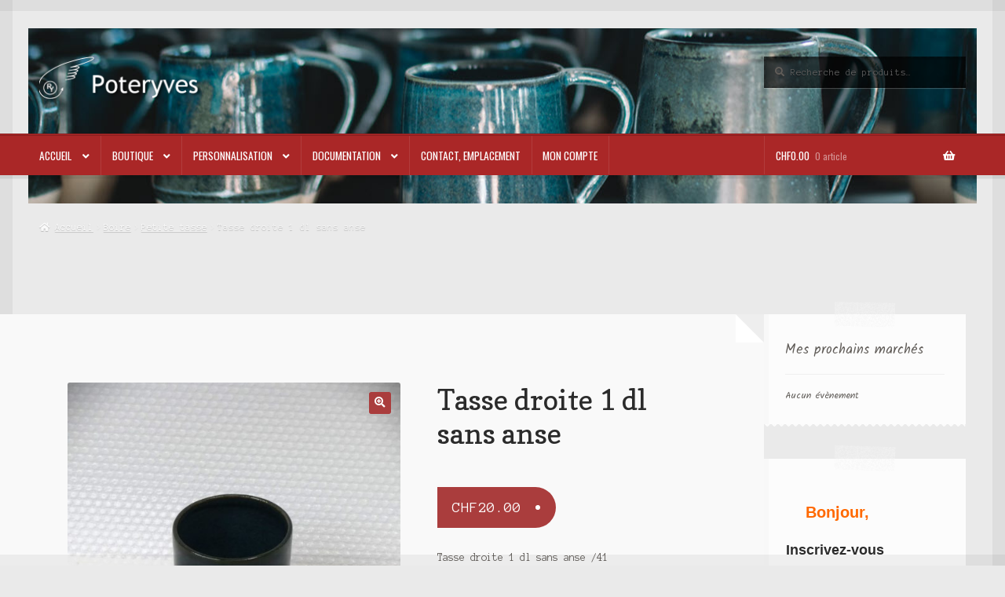

--- FILE ---
content_type: text/html; charset=UTF-8
request_url: https://poteryves.ch/produit/tasse-droite-1-dl-sans-anse/
body_size: 20224
content:
<!doctype html>
<html lang="fr-FR">
<head>
<meta charset="UTF-8">
<meta name="viewport" content="width=device-width, initial-scale=1">
<link rel="profile" href="http://gmpg.org/xfn/11">
<link rel="pingback" href="https://poteryves.ch/xmlrpc.php">

<title>Tasse droite 1 dl sans anse &#8211; POTERYVES</title>
<meta name='robots' content='max-image-preview:large' />
	<style>img:is([sizes="auto" i], [sizes^="auto," i]) { contain-intrinsic-size: 3000px 1500px }</style>
	<!-- Jetpack Site Verification Tags -->
<meta name="google-site-verification" content="NJWn8-MmiZ6w6Kp55o2_GgZDKt-JFgNLbG2MKpzcHJs" />
<script>window._wca = window._wca || [];</script>
<link rel='dns-prefetch' href='//stats.wp.com' />
<link rel='dns-prefetch' href='//fonts.googleapis.com' />
<link rel="alternate" type="application/rss+xml" title="POTERYVES &raquo; Flux" href="https://poteryves.ch/feed/" />
<link rel="alternate" type="application/rss+xml" title="POTERYVES &raquo; Flux des commentaires" href="https://poteryves.ch/comments/feed/" />
<script>
window._wpemojiSettings = {"baseUrl":"https:\/\/s.w.org\/images\/core\/emoji\/16.0.1\/72x72\/","ext":".png","svgUrl":"https:\/\/s.w.org\/images\/core\/emoji\/16.0.1\/svg\/","svgExt":".svg","source":{"concatemoji":"https:\/\/poteryves.ch\/wp-includes\/js\/wp-emoji-release.min.js?ver=6.8.3"}};
/*! This file is auto-generated */
!function(s,n){var o,i,e;function c(e){try{var t={supportTests:e,timestamp:(new Date).valueOf()};sessionStorage.setItem(o,JSON.stringify(t))}catch(e){}}function p(e,t,n){e.clearRect(0,0,e.canvas.width,e.canvas.height),e.fillText(t,0,0);var t=new Uint32Array(e.getImageData(0,0,e.canvas.width,e.canvas.height).data),a=(e.clearRect(0,0,e.canvas.width,e.canvas.height),e.fillText(n,0,0),new Uint32Array(e.getImageData(0,0,e.canvas.width,e.canvas.height).data));return t.every(function(e,t){return e===a[t]})}function u(e,t){e.clearRect(0,0,e.canvas.width,e.canvas.height),e.fillText(t,0,0);for(var n=e.getImageData(16,16,1,1),a=0;a<n.data.length;a++)if(0!==n.data[a])return!1;return!0}function f(e,t,n,a){switch(t){case"flag":return n(e,"\ud83c\udff3\ufe0f\u200d\u26a7\ufe0f","\ud83c\udff3\ufe0f\u200b\u26a7\ufe0f")?!1:!n(e,"\ud83c\udde8\ud83c\uddf6","\ud83c\udde8\u200b\ud83c\uddf6")&&!n(e,"\ud83c\udff4\udb40\udc67\udb40\udc62\udb40\udc65\udb40\udc6e\udb40\udc67\udb40\udc7f","\ud83c\udff4\u200b\udb40\udc67\u200b\udb40\udc62\u200b\udb40\udc65\u200b\udb40\udc6e\u200b\udb40\udc67\u200b\udb40\udc7f");case"emoji":return!a(e,"\ud83e\udedf")}return!1}function g(e,t,n,a){var r="undefined"!=typeof WorkerGlobalScope&&self instanceof WorkerGlobalScope?new OffscreenCanvas(300,150):s.createElement("canvas"),o=r.getContext("2d",{willReadFrequently:!0}),i=(o.textBaseline="top",o.font="600 32px Arial",{});return e.forEach(function(e){i[e]=t(o,e,n,a)}),i}function t(e){var t=s.createElement("script");t.src=e,t.defer=!0,s.head.appendChild(t)}"undefined"!=typeof Promise&&(o="wpEmojiSettingsSupports",i=["flag","emoji"],n.supports={everything:!0,everythingExceptFlag:!0},e=new Promise(function(e){s.addEventListener("DOMContentLoaded",e,{once:!0})}),new Promise(function(t){var n=function(){try{var e=JSON.parse(sessionStorage.getItem(o));if("object"==typeof e&&"number"==typeof e.timestamp&&(new Date).valueOf()<e.timestamp+604800&&"object"==typeof e.supportTests)return e.supportTests}catch(e){}return null}();if(!n){if("undefined"!=typeof Worker&&"undefined"!=typeof OffscreenCanvas&&"undefined"!=typeof URL&&URL.createObjectURL&&"undefined"!=typeof Blob)try{var e="postMessage("+g.toString()+"("+[JSON.stringify(i),f.toString(),p.toString(),u.toString()].join(",")+"));",a=new Blob([e],{type:"text/javascript"}),r=new Worker(URL.createObjectURL(a),{name:"wpTestEmojiSupports"});return void(r.onmessage=function(e){c(n=e.data),r.terminate(),t(n)})}catch(e){}c(n=g(i,f,p,u))}t(n)}).then(function(e){for(var t in e)n.supports[t]=e[t],n.supports.everything=n.supports.everything&&n.supports[t],"flag"!==t&&(n.supports.everythingExceptFlag=n.supports.everythingExceptFlag&&n.supports[t]);n.supports.everythingExceptFlag=n.supports.everythingExceptFlag&&!n.supports.flag,n.DOMReady=!1,n.readyCallback=function(){n.DOMReady=!0}}).then(function(){return e}).then(function(){var e;n.supports.everything||(n.readyCallback(),(e=n.source||{}).concatemoji?t(e.concatemoji):e.wpemoji&&e.twemoji&&(t(e.twemoji),t(e.wpemoji)))}))}((window,document),window._wpemojiSettings);
</script>
<link rel='stylesheet' id='jetpack_related-posts-css' href='https://poteryves.ch/wp-content/plugins/jetpack/modules/related-posts/related-posts.css?ver=20240116' media='all' />
<style id='wp-emoji-styles-inline-css'>

	img.wp-smiley, img.emoji {
		display: inline !important;
		border: none !important;
		box-shadow: none !important;
		height: 1em !important;
		width: 1em !important;
		margin: 0 0.07em !important;
		vertical-align: -0.1em !important;
		background: none !important;
		padding: 0 !important;
	}
</style>
<link rel='stylesheet' id='wp-block-library-css' href='https://poteryves.ch/wp-includes/css/dist/block-library/style.min.css?ver=6.8.3' media='all' />
<style id='wp-block-library-theme-inline-css'>
.wp-block-audio :where(figcaption){color:#555;font-size:13px;text-align:center}.is-dark-theme .wp-block-audio :where(figcaption){color:#ffffffa6}.wp-block-audio{margin:0 0 1em}.wp-block-code{border:1px solid #ccc;border-radius:4px;font-family:Menlo,Consolas,monaco,monospace;padding:.8em 1em}.wp-block-embed :where(figcaption){color:#555;font-size:13px;text-align:center}.is-dark-theme .wp-block-embed :where(figcaption){color:#ffffffa6}.wp-block-embed{margin:0 0 1em}.blocks-gallery-caption{color:#555;font-size:13px;text-align:center}.is-dark-theme .blocks-gallery-caption{color:#ffffffa6}:root :where(.wp-block-image figcaption){color:#555;font-size:13px;text-align:center}.is-dark-theme :root :where(.wp-block-image figcaption){color:#ffffffa6}.wp-block-image{margin:0 0 1em}.wp-block-pullquote{border-bottom:4px solid;border-top:4px solid;color:currentColor;margin-bottom:1.75em}.wp-block-pullquote cite,.wp-block-pullquote footer,.wp-block-pullquote__citation{color:currentColor;font-size:.8125em;font-style:normal;text-transform:uppercase}.wp-block-quote{border-left:.25em solid;margin:0 0 1.75em;padding-left:1em}.wp-block-quote cite,.wp-block-quote footer{color:currentColor;font-size:.8125em;font-style:normal;position:relative}.wp-block-quote:where(.has-text-align-right){border-left:none;border-right:.25em solid;padding-left:0;padding-right:1em}.wp-block-quote:where(.has-text-align-center){border:none;padding-left:0}.wp-block-quote.is-large,.wp-block-quote.is-style-large,.wp-block-quote:where(.is-style-plain){border:none}.wp-block-search .wp-block-search__label{font-weight:700}.wp-block-search__button{border:1px solid #ccc;padding:.375em .625em}:where(.wp-block-group.has-background){padding:1.25em 2.375em}.wp-block-separator.has-css-opacity{opacity:.4}.wp-block-separator{border:none;border-bottom:2px solid;margin-left:auto;margin-right:auto}.wp-block-separator.has-alpha-channel-opacity{opacity:1}.wp-block-separator:not(.is-style-wide):not(.is-style-dots){width:100px}.wp-block-separator.has-background:not(.is-style-dots){border-bottom:none;height:1px}.wp-block-separator.has-background:not(.is-style-wide):not(.is-style-dots){height:2px}.wp-block-table{margin:0 0 1em}.wp-block-table td,.wp-block-table th{word-break:normal}.wp-block-table :where(figcaption){color:#555;font-size:13px;text-align:center}.is-dark-theme .wp-block-table :where(figcaption){color:#ffffffa6}.wp-block-video :where(figcaption){color:#555;font-size:13px;text-align:center}.is-dark-theme .wp-block-video :where(figcaption){color:#ffffffa6}.wp-block-video{margin:0 0 1em}:root :where(.wp-block-template-part.has-background){margin-bottom:0;margin-top:0;padding:1.25em 2.375em}
</style>
<style id='classic-theme-styles-inline-css'>
/*! This file is auto-generated */
.wp-block-button__link{color:#fff;background-color:#32373c;border-radius:9999px;box-shadow:none;text-decoration:none;padding:calc(.667em + 2px) calc(1.333em + 2px);font-size:1.125em}.wp-block-file__button{background:#32373c;color:#fff;text-decoration:none}
</style>
<link rel='stylesheet' id='mediaelement-css' href='https://poteryves.ch/wp-includes/js/mediaelement/mediaelementplayer-legacy.min.css?ver=4.2.17' media='all' />
<link rel='stylesheet' id='wp-mediaelement-css' href='https://poteryves.ch/wp-includes/js/mediaelement/wp-mediaelement.min.css?ver=6.8.3' media='all' />
<style id='jetpack-sharing-buttons-style-inline-css'>
.jetpack-sharing-buttons__services-list{display:flex;flex-direction:row;flex-wrap:wrap;gap:0;list-style-type:none;margin:5px;padding:0}.jetpack-sharing-buttons__services-list.has-small-icon-size{font-size:12px}.jetpack-sharing-buttons__services-list.has-normal-icon-size{font-size:16px}.jetpack-sharing-buttons__services-list.has-large-icon-size{font-size:24px}.jetpack-sharing-buttons__services-list.has-huge-icon-size{font-size:36px}@media print{.jetpack-sharing-buttons__services-list{display:none!important}}.editor-styles-wrapper .wp-block-jetpack-sharing-buttons{gap:0;padding-inline-start:0}ul.jetpack-sharing-buttons__services-list.has-background{padding:1.25em 2.375em}
</style>
<link rel='stylesheet' id='storefront-gutenberg-blocks-css' href='https://poteryves.ch/wp-content/themes/storefront/assets/css/base/gutenberg-blocks.css?ver=4.6.1' media='all' />
<style id='storefront-gutenberg-blocks-inline-css'>

				.wp-block-button__link:not(.has-text-color) {
					color: #ffffff;
				}

				.wp-block-button__link:not(.has-text-color):hover,
				.wp-block-button__link:not(.has-text-color):focus,
				.wp-block-button__link:not(.has-text-color):active {
					color: #ffffff;
				}

				.wp-block-button__link:not(.has-background) {
					background-color: #aa3d3d;
				}

				.wp-block-button__link:not(.has-background):hover,
				.wp-block-button__link:not(.has-background):focus,
				.wp-block-button__link:not(.has-background):active {
					border-color: #912424;
					background-color: #912424;
				}

				.wc-block-grid__products .wc-block-grid__product .wp-block-button__link {
					background-color: #aa3d3d;
					border-color: #aa3d3d;
					color: #ffffff;
				}

				.wp-block-quote footer,
				.wp-block-quote cite,
				.wp-block-quote__citation {
					color: #615d59;
				}

				.wp-block-pullquote cite,
				.wp-block-pullquote footer,
				.wp-block-pullquote__citation {
					color: #615d59;
				}

				.wp-block-image figcaption {
					color: #615d59;
				}

				.wp-block-separator.is-style-dots::before {
					color: #2b2b2b;
				}

				.wp-block-file a.wp-block-file__button {
					color: #ffffff;
					background-color: #aa3d3d;
					border-color: #aa3d3d;
				}

				.wp-block-file a.wp-block-file__button:hover,
				.wp-block-file a.wp-block-file__button:focus,
				.wp-block-file a.wp-block-file__button:active {
					color: #ffffff;
					background-color: #912424;
				}

				.wp-block-code,
				.wp-block-preformatted pre {
					color: #615d59;
				}

				.wp-block-table:not( .has-background ):not( .is-style-stripes ) tbody tr:nth-child(2n) td {
					background-color: #e8e8e8;
				}

				.wp-block-cover .wp-block-cover__inner-container h1:not(.has-text-color),
				.wp-block-cover .wp-block-cover__inner-container h2:not(.has-text-color),
				.wp-block-cover .wp-block-cover__inner-container h3:not(.has-text-color),
				.wp-block-cover .wp-block-cover__inner-container h4:not(.has-text-color),
				.wp-block-cover .wp-block-cover__inner-container h5:not(.has-text-color),
				.wp-block-cover .wp-block-cover__inner-container h6:not(.has-text-color) {
					color: #0a0a0a;
				}

				.wc-block-components-price-slider__range-input-progress,
				.rtl .wc-block-components-price-slider__range-input-progress {
					--range-color: #aa2727;
				}

				/* Target only IE11 */
				@media all and (-ms-high-contrast: none), (-ms-high-contrast: active) {
					.wc-block-components-price-slider__range-input-progress {
						background: #aa2727;
					}
				}

				.wc-block-components-button:not(.is-link) {
					background-color: #b64902;
					color: #ffffff;
				}

				.wc-block-components-button:not(.is-link):hover,
				.wc-block-components-button:not(.is-link):focus,
				.wc-block-components-button:not(.is-link):active {
					background-color: #9d3000;
					color: #ffffff;
				}

				.wc-block-components-button:not(.is-link):disabled {
					background-color: #b64902;
					color: #ffffff;
				}

				.wc-block-cart__submit-container {
					background-color: #eaeaea;
				}

				.wc-block-cart__submit-container::before {
					color: rgba(199,199,199,0.5);
				}

				.wc-block-components-order-summary-item__quantity {
					background-color: #eaeaea;
					border-color: #615d59;
					box-shadow: 0 0 0 2px #eaeaea;
					color: #615d59;
				}
			
</style>
<style id='global-styles-inline-css'>
:root{--wp--preset--aspect-ratio--square: 1;--wp--preset--aspect-ratio--4-3: 4/3;--wp--preset--aspect-ratio--3-4: 3/4;--wp--preset--aspect-ratio--3-2: 3/2;--wp--preset--aspect-ratio--2-3: 2/3;--wp--preset--aspect-ratio--16-9: 16/9;--wp--preset--aspect-ratio--9-16: 9/16;--wp--preset--color--black: #000000;--wp--preset--color--cyan-bluish-gray: #abb8c3;--wp--preset--color--white: #ffffff;--wp--preset--color--pale-pink: #f78da7;--wp--preset--color--vivid-red: #cf2e2e;--wp--preset--color--luminous-vivid-orange: #ff6900;--wp--preset--color--luminous-vivid-amber: #fcb900;--wp--preset--color--light-green-cyan: #7bdcb5;--wp--preset--color--vivid-green-cyan: #00d084;--wp--preset--color--pale-cyan-blue: #8ed1fc;--wp--preset--color--vivid-cyan-blue: #0693e3;--wp--preset--color--vivid-purple: #9b51e0;--wp--preset--gradient--vivid-cyan-blue-to-vivid-purple: linear-gradient(135deg,rgba(6,147,227,1) 0%,rgb(155,81,224) 100%);--wp--preset--gradient--light-green-cyan-to-vivid-green-cyan: linear-gradient(135deg,rgb(122,220,180) 0%,rgb(0,208,130) 100%);--wp--preset--gradient--luminous-vivid-amber-to-luminous-vivid-orange: linear-gradient(135deg,rgba(252,185,0,1) 0%,rgba(255,105,0,1) 100%);--wp--preset--gradient--luminous-vivid-orange-to-vivid-red: linear-gradient(135deg,rgba(255,105,0,1) 0%,rgb(207,46,46) 100%);--wp--preset--gradient--very-light-gray-to-cyan-bluish-gray: linear-gradient(135deg,rgb(238,238,238) 0%,rgb(169,184,195) 100%);--wp--preset--gradient--cool-to-warm-spectrum: linear-gradient(135deg,rgb(74,234,220) 0%,rgb(151,120,209) 20%,rgb(207,42,186) 40%,rgb(238,44,130) 60%,rgb(251,105,98) 80%,rgb(254,248,76) 100%);--wp--preset--gradient--blush-light-purple: linear-gradient(135deg,rgb(255,206,236) 0%,rgb(152,150,240) 100%);--wp--preset--gradient--blush-bordeaux: linear-gradient(135deg,rgb(254,205,165) 0%,rgb(254,45,45) 50%,rgb(107,0,62) 100%);--wp--preset--gradient--luminous-dusk: linear-gradient(135deg,rgb(255,203,112) 0%,rgb(199,81,192) 50%,rgb(65,88,208) 100%);--wp--preset--gradient--pale-ocean: linear-gradient(135deg,rgb(255,245,203) 0%,rgb(182,227,212) 50%,rgb(51,167,181) 100%);--wp--preset--gradient--electric-grass: linear-gradient(135deg,rgb(202,248,128) 0%,rgb(113,206,126) 100%);--wp--preset--gradient--midnight: linear-gradient(135deg,rgb(2,3,129) 0%,rgb(40,116,252) 100%);--wp--preset--font-size--small: 14px;--wp--preset--font-size--medium: 23px;--wp--preset--font-size--large: 26px;--wp--preset--font-size--x-large: 42px;--wp--preset--font-size--normal: 16px;--wp--preset--font-size--huge: 37px;--wp--preset--spacing--20: 0.44rem;--wp--preset--spacing--30: 0.67rem;--wp--preset--spacing--40: 1rem;--wp--preset--spacing--50: 1.5rem;--wp--preset--spacing--60: 2.25rem;--wp--preset--spacing--70: 3.38rem;--wp--preset--spacing--80: 5.06rem;--wp--preset--shadow--natural: 6px 6px 9px rgba(0, 0, 0, 0.2);--wp--preset--shadow--deep: 12px 12px 50px rgba(0, 0, 0, 0.4);--wp--preset--shadow--sharp: 6px 6px 0px rgba(0, 0, 0, 0.2);--wp--preset--shadow--outlined: 6px 6px 0px -3px rgba(255, 255, 255, 1), 6px 6px rgba(0, 0, 0, 1);--wp--preset--shadow--crisp: 6px 6px 0px rgba(0, 0, 0, 1);}:root :where(.is-layout-flow) > :first-child{margin-block-start: 0;}:root :where(.is-layout-flow) > :last-child{margin-block-end: 0;}:root :where(.is-layout-flow) > *{margin-block-start: 24px;margin-block-end: 0;}:root :where(.is-layout-constrained) > :first-child{margin-block-start: 0;}:root :where(.is-layout-constrained) > :last-child{margin-block-end: 0;}:root :where(.is-layout-constrained) > *{margin-block-start: 24px;margin-block-end: 0;}:root :where(.is-layout-flex){gap: 24px;}:root :where(.is-layout-grid){gap: 24px;}body .is-layout-flex{display: flex;}.is-layout-flex{flex-wrap: wrap;align-items: center;}.is-layout-flex > :is(*, div){margin: 0;}body .is-layout-grid{display: grid;}.is-layout-grid > :is(*, div){margin: 0;}.has-black-color{color: var(--wp--preset--color--black) !important;}.has-cyan-bluish-gray-color{color: var(--wp--preset--color--cyan-bluish-gray) !important;}.has-white-color{color: var(--wp--preset--color--white) !important;}.has-pale-pink-color{color: var(--wp--preset--color--pale-pink) !important;}.has-vivid-red-color{color: var(--wp--preset--color--vivid-red) !important;}.has-luminous-vivid-orange-color{color: var(--wp--preset--color--luminous-vivid-orange) !important;}.has-luminous-vivid-amber-color{color: var(--wp--preset--color--luminous-vivid-amber) !important;}.has-light-green-cyan-color{color: var(--wp--preset--color--light-green-cyan) !important;}.has-vivid-green-cyan-color{color: var(--wp--preset--color--vivid-green-cyan) !important;}.has-pale-cyan-blue-color{color: var(--wp--preset--color--pale-cyan-blue) !important;}.has-vivid-cyan-blue-color{color: var(--wp--preset--color--vivid-cyan-blue) !important;}.has-vivid-purple-color{color: var(--wp--preset--color--vivid-purple) !important;}.has-black-background-color{background-color: var(--wp--preset--color--black) !important;}.has-cyan-bluish-gray-background-color{background-color: var(--wp--preset--color--cyan-bluish-gray) !important;}.has-white-background-color{background-color: var(--wp--preset--color--white) !important;}.has-pale-pink-background-color{background-color: var(--wp--preset--color--pale-pink) !important;}.has-vivid-red-background-color{background-color: var(--wp--preset--color--vivid-red) !important;}.has-luminous-vivid-orange-background-color{background-color: var(--wp--preset--color--luminous-vivid-orange) !important;}.has-luminous-vivid-amber-background-color{background-color: var(--wp--preset--color--luminous-vivid-amber) !important;}.has-light-green-cyan-background-color{background-color: var(--wp--preset--color--light-green-cyan) !important;}.has-vivid-green-cyan-background-color{background-color: var(--wp--preset--color--vivid-green-cyan) !important;}.has-pale-cyan-blue-background-color{background-color: var(--wp--preset--color--pale-cyan-blue) !important;}.has-vivid-cyan-blue-background-color{background-color: var(--wp--preset--color--vivid-cyan-blue) !important;}.has-vivid-purple-background-color{background-color: var(--wp--preset--color--vivid-purple) !important;}.has-black-border-color{border-color: var(--wp--preset--color--black) !important;}.has-cyan-bluish-gray-border-color{border-color: var(--wp--preset--color--cyan-bluish-gray) !important;}.has-white-border-color{border-color: var(--wp--preset--color--white) !important;}.has-pale-pink-border-color{border-color: var(--wp--preset--color--pale-pink) !important;}.has-vivid-red-border-color{border-color: var(--wp--preset--color--vivid-red) !important;}.has-luminous-vivid-orange-border-color{border-color: var(--wp--preset--color--luminous-vivid-orange) !important;}.has-luminous-vivid-amber-border-color{border-color: var(--wp--preset--color--luminous-vivid-amber) !important;}.has-light-green-cyan-border-color{border-color: var(--wp--preset--color--light-green-cyan) !important;}.has-vivid-green-cyan-border-color{border-color: var(--wp--preset--color--vivid-green-cyan) !important;}.has-pale-cyan-blue-border-color{border-color: var(--wp--preset--color--pale-cyan-blue) !important;}.has-vivid-cyan-blue-border-color{border-color: var(--wp--preset--color--vivid-cyan-blue) !important;}.has-vivid-purple-border-color{border-color: var(--wp--preset--color--vivid-purple) !important;}.has-vivid-cyan-blue-to-vivid-purple-gradient-background{background: var(--wp--preset--gradient--vivid-cyan-blue-to-vivid-purple) !important;}.has-light-green-cyan-to-vivid-green-cyan-gradient-background{background: var(--wp--preset--gradient--light-green-cyan-to-vivid-green-cyan) !important;}.has-luminous-vivid-amber-to-luminous-vivid-orange-gradient-background{background: var(--wp--preset--gradient--luminous-vivid-amber-to-luminous-vivid-orange) !important;}.has-luminous-vivid-orange-to-vivid-red-gradient-background{background: var(--wp--preset--gradient--luminous-vivid-orange-to-vivid-red) !important;}.has-very-light-gray-to-cyan-bluish-gray-gradient-background{background: var(--wp--preset--gradient--very-light-gray-to-cyan-bluish-gray) !important;}.has-cool-to-warm-spectrum-gradient-background{background: var(--wp--preset--gradient--cool-to-warm-spectrum) !important;}.has-blush-light-purple-gradient-background{background: var(--wp--preset--gradient--blush-light-purple) !important;}.has-blush-bordeaux-gradient-background{background: var(--wp--preset--gradient--blush-bordeaux) !important;}.has-luminous-dusk-gradient-background{background: var(--wp--preset--gradient--luminous-dusk) !important;}.has-pale-ocean-gradient-background{background: var(--wp--preset--gradient--pale-ocean) !important;}.has-electric-grass-gradient-background{background: var(--wp--preset--gradient--electric-grass) !important;}.has-midnight-gradient-background{background: var(--wp--preset--gradient--midnight) !important;}.has-small-font-size{font-size: var(--wp--preset--font-size--small) !important;}.has-medium-font-size{font-size: var(--wp--preset--font-size--medium) !important;}.has-large-font-size{font-size: var(--wp--preset--font-size--large) !important;}.has-x-large-font-size{font-size: var(--wp--preset--font-size--x-large) !important;}
:root :where(.wp-block-pullquote){font-size: 1.5em;line-height: 1.6;}
</style>
<link rel='stylesheet' id='photoswipe-css' href='https://poteryves.ch/wp-content/plugins/woocommerce/assets/css/photoswipe/photoswipe.min.css?ver=10.4.3' media='all' />
<link rel='stylesheet' id='photoswipe-default-skin-css' href='https://poteryves.ch/wp-content/plugins/woocommerce/assets/css/photoswipe/default-skin/default-skin.min.css?ver=10.4.3' media='all' />
<style id='woocommerce-inline-inline-css'>
.woocommerce form .form-row .required { visibility: visible; }
</style>
<link rel='stylesheet' id='storefront-style-css' href='https://poteryves.ch/wp-content/themes/storefront/style.css?ver=6.8.3' media='all' />
<style id='storefront-style-inline-css'>

			.main-navigation ul li a,
			.site-title a,
			ul.menu li a,
			.site-branding h1 a,
			button.menu-toggle,
			button.menu-toggle:hover,
			.handheld-navigation .dropdown-toggle {
				color: #ffffff;
			}

			button.menu-toggle,
			button.menu-toggle:hover {
				border-color: #ffffff;
			}

			.main-navigation ul li a:hover,
			.main-navigation ul li:hover > a,
			.site-title a:hover,
			.site-header ul.menu li.current-menu-item > a {
				color: #ffffff;
			}

			table:not( .has-background ) th {
				background-color: #e3e3e3;
			}

			table:not( .has-background ) tbody td {
				background-color: #e8e8e8;
			}

			table:not( .has-background ) tbody tr:nth-child(2n) td,
			fieldset,
			fieldset legend {
				background-color: #e6e6e6;
			}

			.site-header,
			.secondary-navigation ul ul,
			.main-navigation ul.menu > li.menu-item-has-children:after,
			.secondary-navigation ul.menu ul,
			.storefront-handheld-footer-bar,
			.storefront-handheld-footer-bar ul li > a,
			.storefront-handheld-footer-bar ul li.search .site-search,
			button.menu-toggle,
			button.menu-toggle:hover {
				background-color: #aa2727;
			}

			p.site-description,
			.site-header,
			.storefront-handheld-footer-bar {
				color: #ffffff;
			}

			button.menu-toggle:after,
			button.menu-toggle:before,
			button.menu-toggle span:before {
				background-color: #ffffff;
			}

			h1, h2, h3, h4, h5, h6, .wc-block-grid__product-title {
				color: #2b2b2b;
			}

			.widget h1 {
				border-bottom-color: #2b2b2b;
			}

			body,
			.secondary-navigation a {
				color: #615d59;
			}

			.widget-area .widget a,
			.hentry .entry-header .posted-on a,
			.hentry .entry-header .post-author a,
			.hentry .entry-header .post-comments a,
			.hentry .entry-header .byline a {
				color: #66625e;
			}

			a {
				color: #aa2727;
			}

			a:focus,
			button:focus,
			.button.alt:focus,
			input:focus,
			textarea:focus,
			input[type="button"]:focus,
			input[type="reset"]:focus,
			input[type="submit"]:focus,
			input[type="email"]:focus,
			input[type="tel"]:focus,
			input[type="url"]:focus,
			input[type="password"]:focus,
			input[type="search"]:focus {
				outline-color: #aa2727;
			}

			button, input[type="button"], input[type="reset"], input[type="submit"], .button, .widget a.button {
				background-color: #aa3d3d;
				border-color: #aa3d3d;
				color: #ffffff;
			}

			button:hover, input[type="button"]:hover, input[type="reset"]:hover, input[type="submit"]:hover, .button:hover, .widget a.button:hover {
				background-color: #912424;
				border-color: #912424;
				color: #ffffff;
			}

			button.alt, input[type="button"].alt, input[type="reset"].alt, input[type="submit"].alt, .button.alt, .widget-area .widget a.button.alt {
				background-color: #b64902;
				border-color: #b64902;
				color: #ffffff;
			}

			button.alt:hover, input[type="button"].alt:hover, input[type="reset"].alt:hover, input[type="submit"].alt:hover, .button.alt:hover, .widget-area .widget a.button.alt:hover {
				background-color: #9d3000;
				border-color: #9d3000;
				color: #ffffff;
			}

			.pagination .page-numbers li .page-numbers.current {
				background-color: #d1d1d1;
				color: #57534f;
			}

			#comments .comment-list .comment-content .comment-text {
				background-color: #e3e3e3;
			}

			.site-footer {
				background-color: #2b2b2b;
				color: #000000;
			}

			.site-footer a:not(.button):not(.components-button) {
				color: #b71b1b;
			}

			.site-footer .storefront-handheld-footer-bar a:not(.button):not(.components-button) {
				color: #ffffff;
			}

			.site-footer h1, .site-footer h2, .site-footer h3, .site-footer h4, .site-footer h5, .site-footer h6, .site-footer .widget .widget-title, .site-footer .widget .widgettitle {
				color: #ffffff;
			}

			.page-template-template-homepage.has-post-thumbnail .type-page.has-post-thumbnail .entry-title {
				color: #0a0a0a;
			}

			.page-template-template-homepage.has-post-thumbnail .type-page.has-post-thumbnail .entry-content {
				color: #3d3d3d;
			}

			@media screen and ( min-width: 768px ) {
				.secondary-navigation ul.menu a:hover {
					color: #ffffff;
				}

				.secondary-navigation ul.menu a {
					color: #ffffff;
				}

				.main-navigation ul.menu ul.sub-menu,
				.main-navigation ul.nav-menu ul.children {
					background-color: #9b1818;
				}

				.site-header {
					border-bottom-color: #9b1818;
				}
			}
</style>
<link rel='stylesheet' id='storefront-icons-css' href='https://poteryves.ch/wp-content/themes/storefront/assets/css/base/icons.css?ver=4.6.1' media='all' />
<link rel='stylesheet' id='storefront-fonts-css' href='https://fonts.googleapis.com/css?family=Source+Sans+Pro%3A400%2C300%2C300italic%2C400italic%2C600%2C700%2C900&#038;subset=latin%2Clatin-ext&#038;ver=4.6.1' media='all' />
<link rel='stylesheet' id='storefront-jetpack-widgets-css' href='https://poteryves.ch/wp-content/themes/storefront/assets/css/jetpack/widgets.css?ver=4.6.1' media='all' />
<link rel='stylesheet' id='carousel-slider-frontend-css' href='https://poteryves.ch/wp-content/plugins/carousel-slider/assets/css/frontend.css?ver=2.2.16' media='all' />
<link rel='stylesheet' id='storefront-woocommerce-style-css' href='https://poteryves.ch/wp-content/themes/storefront/assets/css/woocommerce/woocommerce.css?ver=4.6.1' media='all' />
<style id='storefront-woocommerce-style-inline-css'>
@font-face {
				font-family: star;
				src: url(https://poteryves.ch/wp-content/plugins/woocommerce/assets/fonts/star.eot);
				src:
					url(https://poteryves.ch/wp-content/plugins/woocommerce/assets/fonts/star.eot?#iefix) format("embedded-opentype"),
					url(https://poteryves.ch/wp-content/plugins/woocommerce/assets/fonts/star.woff) format("woff"),
					url(https://poteryves.ch/wp-content/plugins/woocommerce/assets/fonts/star.ttf) format("truetype"),
					url(https://poteryves.ch/wp-content/plugins/woocommerce/assets/fonts/star.svg#star) format("svg");
				font-weight: 400;
				font-style: normal;
			}
			@font-face {
				font-family: WooCommerce;
				src: url(https://poteryves.ch/wp-content/plugins/woocommerce/assets/fonts/WooCommerce.eot);
				src:
					url(https://poteryves.ch/wp-content/plugins/woocommerce/assets/fonts/WooCommerce.eot?#iefix) format("embedded-opentype"),
					url(https://poteryves.ch/wp-content/plugins/woocommerce/assets/fonts/WooCommerce.woff) format("woff"),
					url(https://poteryves.ch/wp-content/plugins/woocommerce/assets/fonts/WooCommerce.ttf) format("truetype"),
					url(https://poteryves.ch/wp-content/plugins/woocommerce/assets/fonts/WooCommerce.svg#WooCommerce) format("svg");
				font-weight: 400;
				font-style: normal;
			}

			a.cart-contents,
			.site-header-cart .widget_shopping_cart a {
				color: #ffffff;
			}

			a.cart-contents:hover,
			.site-header-cart .widget_shopping_cart a:hover,
			.site-header-cart:hover > li > a {
				color: #ffffff;
			}

			table.cart td.product-remove,
			table.cart td.actions {
				border-top-color: #eaeaea;
			}

			.storefront-handheld-footer-bar ul li.cart .count {
				background-color: #ffffff;
				color: #aa2727;
				border-color: #aa2727;
			}

			.woocommerce-tabs ul.tabs li.active a,
			ul.products li.product .price,
			.onsale,
			.wc-block-grid__product-onsale,
			.widget_search form:before,
			.widget_product_search form:before {
				color: #615d59;
			}

			.woocommerce-breadcrumb a,
			a.woocommerce-review-link,
			.product_meta a {
				color: #66625e;
			}

			.wc-block-grid__product-onsale,
			.onsale {
				border-color: #615d59;
			}

			.star-rating span:before,
			.quantity .plus, .quantity .minus,
			p.stars a:hover:after,
			p.stars a:after,
			.star-rating span:before,
			#payment .payment_methods li input[type=radio]:first-child:checked+label:before {
				color: #aa2727;
			}

			.widget_price_filter .ui-slider .ui-slider-range,
			.widget_price_filter .ui-slider .ui-slider-handle {
				background-color: #aa2727;
			}

			.order_details {
				background-color: #e3e3e3;
			}

			.order_details > li {
				border-bottom: 1px dotted #cecece;
			}

			.order_details:before,
			.order_details:after {
				background: -webkit-linear-gradient(transparent 0,transparent 0),-webkit-linear-gradient(135deg,#e3e3e3 33.33%,transparent 33.33%),-webkit-linear-gradient(45deg,#e3e3e3 33.33%,transparent 33.33%)
			}

			#order_review {
				background-color: #eaeaea;
			}

			#payment .payment_methods > li .payment_box,
			#payment .place-order {
				background-color: #e5e5e5;
			}

			#payment .payment_methods > li:not(.woocommerce-notice) {
				background-color: #e0e0e0;
			}

			#payment .payment_methods > li:not(.woocommerce-notice):hover {
				background-color: #dbdbdb;
			}

			.woocommerce-pagination .page-numbers li .page-numbers.current {
				background-color: #d1d1d1;
				color: #57534f;
			}

			.wc-block-grid__product-onsale,
			.onsale,
			.woocommerce-pagination .page-numbers li .page-numbers:not(.current) {
				color: #615d59;
			}

			p.stars a:before,
			p.stars a:hover~a:before,
			p.stars.selected a.active~a:before {
				color: #615d59;
			}

			p.stars.selected a.active:before,
			p.stars:hover a:before,
			p.stars.selected a:not(.active):before,
			p.stars.selected a.active:before {
				color: #aa2727;
			}

			.single-product div.product .woocommerce-product-gallery .woocommerce-product-gallery__trigger {
				background-color: #aa3d3d;
				color: #ffffff;
			}

			.single-product div.product .woocommerce-product-gallery .woocommerce-product-gallery__trigger:hover {
				background-color: #912424;
				border-color: #912424;
				color: #ffffff;
			}

			.button.added_to_cart:focus,
			.button.wc-forward:focus {
				outline-color: #aa2727;
			}

			.added_to_cart,
			.site-header-cart .widget_shopping_cart a.button,
			.wc-block-grid__products .wc-block-grid__product .wp-block-button__link {
				background-color: #aa3d3d;
				border-color: #aa3d3d;
				color: #ffffff;
			}

			.added_to_cart:hover,
			.site-header-cart .widget_shopping_cart a.button:hover,
			.wc-block-grid__products .wc-block-grid__product .wp-block-button__link:hover {
				background-color: #912424;
				border-color: #912424;
				color: #ffffff;
			}

			.added_to_cart.alt, .added_to_cart, .widget a.button.checkout {
				background-color: #b64902;
				border-color: #b64902;
				color: #ffffff;
			}

			.added_to_cart.alt:hover, .added_to_cart:hover, .widget a.button.checkout:hover {
				background-color: #9d3000;
				border-color: #9d3000;
				color: #ffffff;
			}

			.button.loading {
				color: #aa3d3d;
			}

			.button.loading:hover {
				background-color: #aa3d3d;
			}

			.button.loading:after {
				color: #ffffff;
			}

			@media screen and ( min-width: 768px ) {
				.site-header-cart .widget_shopping_cart,
				.site-header .product_list_widget li .quantity {
					color: #ffffff;
				}

				.site-header-cart .widget_shopping_cart .buttons,
				.site-header-cart .widget_shopping_cart .total {
					background-color: #a01d1d;
				}

				.site-header-cart .widget_shopping_cart {
					background-color: #9b1818;
				}
			}
				.storefront-product-pagination a {
					color: #615d59;
					background-color: #eaeaea;
				}
				.storefront-sticky-add-to-cart {
					color: #615d59;
					background-color: #eaeaea;
				}

				.storefront-sticky-add-to-cart a:not(.button) {
					color: #ffffff;
				}
</style>
<link rel='stylesheet' id='storefront-child-style-css' href='https://poteryves.ch/wp-content/themes/deli/style.css?ver=2.0.15' media='all' />
<style id='storefront-child-style-inline-css'>

			.main-navigation ul li:hover > a,
			a.cart-contents:hover,
			.site-header-cart .widget_shopping_cart a:hover,
			.site-header-cart:hover > li > a {
				color: #cdcdcd;
			}

			.woocommerce-breadcrumb a:hover {
				color: #ffffff;
			}

			.single-product div.product .summary .price {
				color: #aa2727;
			}

			.header-widget-region {
				color: #000000;
			}

			.header-widget-region a:not(.button) {
				color: #b71b1b;
			}

			.single-product div.product .summary .price {
				color: #ffffff;
				background-color: #aa3d3d;
			}

			.header-widget-region h1, .header-widget-region h2, .header-widget-region h3, .header-widget-region h4, .header-widget-region h5, .header-widget-region h6 {
				color: #ffffff;
			}

			.main-navigation ul li.smm-active li ul.products li.product h3,
			.main-navigation ul li.smm-active li ul.products li.product .price {
				color: #ffffff;
			}

			.order_details {
				background-color: #ffffff;
			}

			.order_details > li {
				border-bottom: 1px dotted #ffffff;
			}

			.order_details:before,
			.order_details:after {
				background: -webkit-linear-gradient(transparent 0,transparent 0),-webkit-linear-gradient(135deg,#ffffff 33.33%,transparent 33.33%),-webkit-linear-gradient(45deg,#ffffff 33.33%,transparent 33.33%)
			}

			@media screen and (min-width: 768px) {
				.deli-primary-navigation {
					background:#aa2727;
				}

				.smm-mega-menu {
					background:#a52222;
				}
			}
</style>
<link rel='stylesheet' id='copse-css' href='//fonts.googleapis.com/css?family=Copse&#038;ver=6.8.3' media='all' />
<link rel='stylesheet' id='anonymous-pro-css' href='//fonts.googleapis.com/css?family=Anonymous+Pro%3A400%2C400italic%2C700&#038;ver=6.8.3' media='all' />
<link rel='stylesheet' id='kalam-css' href='//fonts.googleapis.com/css?family=Kalam%3A400%2C700&#038;ver=6.8.3' media='all' />
<link rel='stylesheet' id='oswald-css' href='//fonts.googleapis.com/css?family=Oswald&#038;ver=6.8.3' media='all' />
<link rel='stylesheet' id='storefront-woocommerce-brands-style-css' href='https://poteryves.ch/wp-content/themes/storefront/assets/css/woocommerce/extensions/brands.css?ver=4.6.1' media='all' />
<script id="jetpack_related-posts-js-extra">
var related_posts_js_options = {"post_heading":"h4"};
</script>
<script src="https://poteryves.ch/wp-content/plugins/jetpack/_inc/build/related-posts/related-posts.min.js?ver=20240116" id="jetpack_related-posts-js"></script>
<script src="https://poteryves.ch/wp-includes/js/jquery/jquery.min.js?ver=3.7.1" id="jquery-core-js"></script>
<script src="https://poteryves.ch/wp-includes/js/jquery/jquery-migrate.min.js?ver=3.4.1" id="jquery-migrate-js"></script>
<script src="https://poteryves.ch/wp-content/plugins/woocommerce/assets/js/jquery-blockui/jquery.blockUI.min.js?ver=2.7.0-wc.10.4.3" id="wc-jquery-blockui-js" defer data-wp-strategy="defer"></script>
<script id="wc-add-to-cart-js-extra">
var wc_add_to_cart_params = {"ajax_url":"\/wp-admin\/admin-ajax.php","wc_ajax_url":"\/?wc-ajax=%%endpoint%%","i18n_view_cart":"Voir le panier","cart_url":"https:\/\/poteryves.ch\/panier\/","is_cart":"","cart_redirect_after_add":"no"};
</script>
<script src="https://poteryves.ch/wp-content/plugins/woocommerce/assets/js/frontend/add-to-cart.min.js?ver=10.4.3" id="wc-add-to-cart-js" defer data-wp-strategy="defer"></script>
<script src="https://poteryves.ch/wp-content/plugins/woocommerce/assets/js/zoom/jquery.zoom.min.js?ver=1.7.21-wc.10.4.3" id="wc-zoom-js" defer data-wp-strategy="defer"></script>
<script src="https://poteryves.ch/wp-content/plugins/woocommerce/assets/js/flexslider/jquery.flexslider.min.js?ver=2.7.2-wc.10.4.3" id="wc-flexslider-js" defer data-wp-strategy="defer"></script>
<script src="https://poteryves.ch/wp-content/plugins/woocommerce/assets/js/photoswipe/photoswipe.min.js?ver=4.1.1-wc.10.4.3" id="wc-photoswipe-js" defer data-wp-strategy="defer"></script>
<script src="https://poteryves.ch/wp-content/plugins/woocommerce/assets/js/photoswipe/photoswipe-ui-default.min.js?ver=4.1.1-wc.10.4.3" id="wc-photoswipe-ui-default-js" defer data-wp-strategy="defer"></script>
<script id="wc-single-product-js-extra">
var wc_single_product_params = {"i18n_required_rating_text":"Veuillez s\u00e9lectionner une note","i18n_rating_options":["1\u00a0\u00e9toile sur 5","2\u00a0\u00e9toiles sur 5","3\u00a0\u00e9toiles sur 5","4\u00a0\u00e9toiles sur 5","5\u00a0\u00e9toiles sur 5"],"i18n_product_gallery_trigger_text":"Voir la galerie d\u2019images en plein \u00e9cran","review_rating_required":"yes","flexslider":{"rtl":false,"animation":"slide","smoothHeight":true,"directionNav":false,"controlNav":"thumbnails","slideshow":false,"animationSpeed":500,"animationLoop":false,"allowOneSlide":false},"zoom_enabled":"1","zoom_options":[],"photoswipe_enabled":"1","photoswipe_options":{"shareEl":false,"closeOnScroll":false,"history":false,"hideAnimationDuration":0,"showAnimationDuration":0},"flexslider_enabled":"1"};
</script>
<script src="https://poteryves.ch/wp-content/plugins/woocommerce/assets/js/frontend/single-product.min.js?ver=10.4.3" id="wc-single-product-js" defer data-wp-strategy="defer"></script>
<script src="https://poteryves.ch/wp-content/plugins/woocommerce/assets/js/js-cookie/js.cookie.min.js?ver=2.1.4-wc.10.4.3" id="wc-js-cookie-js" defer data-wp-strategy="defer"></script>
<script id="woocommerce-js-extra">
var woocommerce_params = {"ajax_url":"\/wp-admin\/admin-ajax.php","wc_ajax_url":"\/?wc-ajax=%%endpoint%%","i18n_password_show":"Afficher le mot de passe","i18n_password_hide":"Masquer le mot de passe"};
</script>
<script src="https://poteryves.ch/wp-content/plugins/woocommerce/assets/js/frontend/woocommerce.min.js?ver=10.4.3" id="woocommerce-js" defer data-wp-strategy="defer"></script>
<script id="wc-cart-fragments-js-extra">
var wc_cart_fragments_params = {"ajax_url":"\/wp-admin\/admin-ajax.php","wc_ajax_url":"\/?wc-ajax=%%endpoint%%","cart_hash_key":"wc_cart_hash_be0d5c2e4f7ddd19ee3ec8afc1ad9a42","fragment_name":"wc_fragments_be0d5c2e4f7ddd19ee3ec8afc1ad9a42","request_timeout":"5000"};
</script>
<script src="https://poteryves.ch/wp-content/plugins/woocommerce/assets/js/frontend/cart-fragments.min.js?ver=10.4.3" id="wc-cart-fragments-js" defer data-wp-strategy="defer"></script>
<script src="https://stats.wp.com/s-202604.js" id="woocommerce-analytics-js" defer data-wp-strategy="defer"></script>
<link rel="https://api.w.org/" href="https://poteryves.ch/wp-json/" /><link rel="alternate" title="JSON" type="application/json" href="https://poteryves.ch/wp-json/wp/v2/product/5413" /><link rel="EditURI" type="application/rsd+xml" title="RSD" href="https://poteryves.ch/xmlrpc.php?rsd" />
<meta name="generator" content="WordPress 6.8.3" />
<meta name="generator" content="WooCommerce 10.4.3" />
<link rel="canonical" href="https://poteryves.ch/produit/tasse-droite-1-dl-sans-anse/" />
<link rel='shortlink' href='https://poteryves.ch/?p=5413' />
<link rel="alternate" title="oEmbed (JSON)" type="application/json+oembed" href="https://poteryves.ch/wp-json/oembed/1.0/embed?url=https%3A%2F%2Fpoteryves.ch%2Fproduit%2Ftasse-droite-1-dl-sans-anse%2F" />
<link rel="alternate" title="oEmbed (XML)" type="text/xml+oembed" href="https://poteryves.ch/wp-json/oembed/1.0/embed?url=https%3A%2F%2Fpoteryves.ch%2Fproduit%2Ftasse-droite-1-dl-sans-anse%2F&#038;format=xml" />
	<style>img#wpstats{display:none}</style>
			<noscript><style>.woocommerce-product-gallery{ opacity: 1 !important; }</style></noscript>
	<style id="custom-background-css">
body.custom-background { background-color: #eaeaea; }
</style>
	<link rel="icon" href="https://poteryves.ch/wp-content/uploads/2021/08/cropped-logo-site-32x32.png" sizes="32x32" />
<link rel="icon" href="https://poteryves.ch/wp-content/uploads/2021/08/cropped-logo-site-192x192.png" sizes="192x192" />
<link rel="apple-touch-icon" href="https://poteryves.ch/wp-content/uploads/2021/08/cropped-logo-site-180x180.png" />
<meta name="msapplication-TileImage" content="https://poteryves.ch/wp-content/uploads/2021/08/cropped-logo-site-270x270.png" />
</head>

<body class="wp-singular product-template-default single single-product postid-5413 custom-background wp-custom-logo wp-embed-responsive wp-theme-storefront wp-child-theme-deli theme-storefront woocommerce woocommerce-page woocommerce-no-js storefront-2-3 right-sidebar woocommerce-active">



<div id="page" class="hfeed site">
	
	<header id="masthead" class="site-header" role="banner" style="background-image: url(https://poteryves.ch/wp-content/uploads/2022/03/Banniere003.jpg); ">

		<div class="col-full">		<a class="skip-link screen-reader-text" href="#site-navigation">Aller à la navigation</a>
		<a class="skip-link screen-reader-text" href="#content">Aller au contenu</a>
				<div class="site-branding">
			<a href="https://poteryves.ch/" class="custom-logo-link" rel="home"><img width="470" height="110" src="https://poteryves.ch/wp-content/uploads/2021/08/cropped-Logo-470x110-blanc-1.png" class="custom-logo" alt="POTERYVES" decoding="async" fetchpriority="high" srcset="https://poteryves.ch/wp-content/uploads/2021/08/cropped-Logo-470x110-blanc-1.png 470w, https://poteryves.ch/wp-content/uploads/2021/08/cropped-Logo-470x110-blanc-1-300x70.png 300w" sizes="(max-width: 470px) 100vw, 470px" /></a>		</div>
					<div class="site-search">
				<div class="widget woocommerce widget_product_search"><form role="search" method="get" class="woocommerce-product-search" action="https://poteryves.ch/">
	<label class="screen-reader-text" for="woocommerce-product-search-field-0">Recherche pour :</label>
	<input type="search" id="woocommerce-product-search-field-0" class="search-field" placeholder="Recherche de produits…" value="" name="s" />
	<button type="submit" value="Recherche" class="">Recherche</button>
	<input type="hidden" name="post_type" value="product" />
</form>
</div>			</div>
			</div><div class="storefront-primary-navigation"><div class="col-full"><section class="deli-primary-navigation">		<nav id="site-navigation" class="main-navigation" role="navigation" aria-label="Navigation principale">
		<button id="site-navigation-menu-toggle" class="menu-toggle" aria-controls="site-navigation" aria-expanded="false"><span>Menu</span></button>
			<div class="primary-navigation"><ul id="menu-menu-principal" class="menu"><li id="menu-item-2324" class="menu-item menu-item-type-post_type menu-item-object-page menu-item-home menu-item-has-children menu-item-2324"><a href="https://poteryves.ch/">Accueil</a>
<ul class="sub-menu">
	<li id="menu-item-2587" class="menu-item menu-item-type-post_type menu-item-object-page menu-item-2587"><a href="https://poteryves.ch/home/ma-demarche/">Ma démarche</a></li>
</ul>
</li>
<li id="menu-item-2303" class="menu-item menu-item-type-post_type menu-item-object-page menu-item-has-children current_page_parent menu-item-2303"><a href="https://poteryves.ch/boutiquepoteryves/">Boutique</a>
<ul class="sub-menu">
	<li id="menu-item-2253" class="menu-item menu-item-type-taxonomy menu-item-object-product_cat menu-item-has-children menu-item-2253"><a href="https://poteryves.ch/categorie-produit/bol-coupe-verrine-2/">Bol, coupe, verrine</a>
	<ul class="sub-menu">
		<li id="menu-item-2247" class="menu-item menu-item-type-taxonomy menu-item-object-product_cat menu-item-2247"><a href="https://poteryves.ch/categorie-produit/bol-coupe-verrine-2/bol-bol-coupe-verrine-2/">Bol</a></li>
		<li id="menu-item-2240" class="menu-item menu-item-type-taxonomy menu-item-object-product_cat menu-item-2240"><a href="https://poteryves.ch/categorie-produit/bol-coupe-verrine-2/coupe-bol-coupe-verrine-2/">Coupe</a></li>
		<li id="menu-item-2238" class="menu-item menu-item-type-taxonomy menu-item-object-product_cat menu-item-2238"><a href="https://poteryves.ch/categorie-produit/bol-coupe-verrine-2/verrine-bol-coupe-verrine-2/">Verrine</a></li>
	</ul>
</li>
	<li id="menu-item-2224" class="menu-item menu-item-type-taxonomy menu-item-object-product_cat current-product-ancestor menu-item-has-children menu-item-2224"><a href="https://poteryves.ch/categorie-produit/boire/">Boire (tasses, mugs&#8230;.)</a>
	<ul class="sub-menu">
		<li id="menu-item-2241" class="menu-item menu-item-type-taxonomy menu-item-object-product_cat current-product-ancestor current-menu-parent current-product-parent menu-item-2241"><a href="https://poteryves.ch/categorie-produit/boire/petite-tasse/">Petite tasse</a></li>
		<li id="menu-item-2239" class="menu-item menu-item-type-taxonomy menu-item-object-product_cat menu-item-2239"><a href="https://poteryves.ch/categorie-produit/boire/tasse/">Tasse</a></li>
		<li id="menu-item-2249" class="menu-item menu-item-type-taxonomy menu-item-object-product_cat menu-item-2249"><a href="https://poteryves.ch/categorie-produit/boire/bol/">Bol à thé</a></li>
		<li id="menu-item-2237" class="menu-item menu-item-type-taxonomy menu-item-object-product_cat menu-item-2237"><a href="https://poteryves.ch/categorie-produit/boire/gobelet-ou-mug/">Gobelet, Mug</a></li>
	</ul>
</li>
	<li id="menu-item-2233" class="menu-item menu-item-type-taxonomy menu-item-object-product_cat menu-item-has-children menu-item-2233"><a href="https://poteryves.ch/categorie-produit/cuisine/">Cuisine</a>
	<ul class="sub-menu">
		<li id="menu-item-2244" class="menu-item menu-item-type-taxonomy menu-item-object-product_cat menu-item-2244"><a href="https://poteryves.ch/categorie-produit/cuisine/assiette/">Assiette</a></li>
		<li id="menu-item-2248" class="menu-item menu-item-type-taxonomy menu-item-object-product_cat menu-item-2248"><a href="https://poteryves.ch/categorie-produit/cuisine/cassolette/">Cassolette</a></li>
		<li id="menu-item-2242" class="menu-item menu-item-type-taxonomy menu-item-object-product_cat menu-item-2242"><a href="https://poteryves.ch/categorie-produit/cuisine/pot/">Pot</a></li>
		<li id="menu-item-2245" class="menu-item menu-item-type-taxonomy menu-item-object-product_cat menu-item-2245"><a href="https://poteryves.ch/categorie-produit/cuisine/coupe-a-fruits/">Coupe</a></li>
	</ul>
</li>
	<li id="menu-item-2235" class="menu-item menu-item-type-taxonomy menu-item-object-product_cat menu-item-has-children menu-item-2235"><a href="https://poteryves.ch/categorie-produit/plantes/">Plantes</a>
	<ul class="sub-menu">
		<li id="menu-item-2243" class="menu-item menu-item-type-taxonomy menu-item-object-product_cat menu-item-2243"><a href="https://poteryves.ch/categorie-produit/plantes/vase/">Vase</a></li>
		<li id="menu-item-2251" class="menu-item menu-item-type-taxonomy menu-item-object-product_cat menu-item-2251"><a href="https://poteryves.ch/categorie-produit/plantes/oya/">Oya</a></li>
	</ul>
</li>
	<li id="menu-item-2234" class="menu-item menu-item-type-taxonomy menu-item-object-product_cat menu-item-has-children menu-item-2234"><a href="https://poteryves.ch/categorie-produit/divers/">Divers</a>
	<ul class="sub-menu">
		<li id="menu-item-2252" class="menu-item menu-item-type-taxonomy menu-item-object-product_cat menu-item-2252"><a href="https://poteryves.ch/categorie-produit/divers/noel-divers/">Noël</a></li>
		<li id="menu-item-2246" class="menu-item menu-item-type-taxonomy menu-item-object-product_cat menu-item-2246"><a href="https://poteryves.ch/categorie-produit/divers/autre/">Autre</a></li>
	</ul>
</li>
</ul>
</li>
<li id="menu-item-2287" class="menu-item menu-item-type-post_type menu-item-object-page menu-item-has-children menu-item-2287"><a href="https://poteryves.ch/personnalisation/">Personnalisation</a>
<ul class="sub-menu">
	<li id="menu-item-2633" class="menu-item menu-item-type-post_type menu-item-object-page menu-item-2633"><a href="https://poteryves.ch/un-objet-de-poterie-diverses-etapes/">La création&#8230;</a></li>
	<li id="menu-item-2803" class="menu-item menu-item-type-post_type menu-item-object-page menu-item-2803"><a href="https://poteryves.ch/personnalisation/">Poteries personnalisées</a></li>
</ul>
</li>
<li id="menu-item-7769" class="menu-item menu-item-type-post_type menu-item-object-page menu-item-has-children menu-item-7769"><a href="https://poteryves.ch/documentation/">Documentation</a>
<ul class="sub-menu">
	<li id="menu-item-2390" class="menu-item menu-item-type-post_type menu-item-object-page menu-item-2390"><a href="https://poteryves.ch/videos/">Videos</a></li>
</ul>
</li>
<li id="menu-item-2222" class="menu-item menu-item-type-post_type menu-item-object-page menu-item-2222"><a href="https://poteryves.ch/contact/">Contact, emplacement</a></li>
<li id="menu-item-2320" class="menu-item menu-item-type-post_type menu-item-object-page menu-item-2320"><a href="https://poteryves.ch/mon-compte/">Mon compte</a></li>
</ul></div><div class="handheld-navigation"><ul id="menu-menu-principal-1" class="menu"><li class="menu-item menu-item-type-post_type menu-item-object-page menu-item-home menu-item-has-children menu-item-2324"><a href="https://poteryves.ch/">Accueil</a>
<ul class="sub-menu">
	<li class="menu-item menu-item-type-post_type menu-item-object-page menu-item-2587"><a href="https://poteryves.ch/home/ma-demarche/">Ma démarche</a></li>
</ul>
</li>
<li class="menu-item menu-item-type-post_type menu-item-object-page menu-item-has-children current_page_parent menu-item-2303"><a href="https://poteryves.ch/boutiquepoteryves/">Boutique</a>
<ul class="sub-menu">
	<li class="menu-item menu-item-type-taxonomy menu-item-object-product_cat menu-item-has-children menu-item-2253"><a href="https://poteryves.ch/categorie-produit/bol-coupe-verrine-2/">Bol, coupe, verrine</a>
	<ul class="sub-menu">
		<li class="menu-item menu-item-type-taxonomy menu-item-object-product_cat menu-item-2247"><a href="https://poteryves.ch/categorie-produit/bol-coupe-verrine-2/bol-bol-coupe-verrine-2/">Bol</a></li>
		<li class="menu-item menu-item-type-taxonomy menu-item-object-product_cat menu-item-2240"><a href="https://poteryves.ch/categorie-produit/bol-coupe-verrine-2/coupe-bol-coupe-verrine-2/">Coupe</a></li>
		<li class="menu-item menu-item-type-taxonomy menu-item-object-product_cat menu-item-2238"><a href="https://poteryves.ch/categorie-produit/bol-coupe-verrine-2/verrine-bol-coupe-verrine-2/">Verrine</a></li>
	</ul>
</li>
	<li class="menu-item menu-item-type-taxonomy menu-item-object-product_cat current-product-ancestor menu-item-has-children menu-item-2224"><a href="https://poteryves.ch/categorie-produit/boire/">Boire (tasses, mugs&#8230;.)</a>
	<ul class="sub-menu">
		<li class="menu-item menu-item-type-taxonomy menu-item-object-product_cat current-product-ancestor current-menu-parent current-product-parent menu-item-2241"><a href="https://poteryves.ch/categorie-produit/boire/petite-tasse/">Petite tasse</a></li>
		<li class="menu-item menu-item-type-taxonomy menu-item-object-product_cat menu-item-2239"><a href="https://poteryves.ch/categorie-produit/boire/tasse/">Tasse</a></li>
		<li class="menu-item menu-item-type-taxonomy menu-item-object-product_cat menu-item-2249"><a href="https://poteryves.ch/categorie-produit/boire/bol/">Bol à thé</a></li>
		<li class="menu-item menu-item-type-taxonomy menu-item-object-product_cat menu-item-2237"><a href="https://poteryves.ch/categorie-produit/boire/gobelet-ou-mug/">Gobelet, Mug</a></li>
	</ul>
</li>
	<li class="menu-item menu-item-type-taxonomy menu-item-object-product_cat menu-item-has-children menu-item-2233"><a href="https://poteryves.ch/categorie-produit/cuisine/">Cuisine</a>
	<ul class="sub-menu">
		<li class="menu-item menu-item-type-taxonomy menu-item-object-product_cat menu-item-2244"><a href="https://poteryves.ch/categorie-produit/cuisine/assiette/">Assiette</a></li>
		<li class="menu-item menu-item-type-taxonomy menu-item-object-product_cat menu-item-2248"><a href="https://poteryves.ch/categorie-produit/cuisine/cassolette/">Cassolette</a></li>
		<li class="menu-item menu-item-type-taxonomy menu-item-object-product_cat menu-item-2242"><a href="https://poteryves.ch/categorie-produit/cuisine/pot/">Pot</a></li>
		<li class="menu-item menu-item-type-taxonomy menu-item-object-product_cat menu-item-2245"><a href="https://poteryves.ch/categorie-produit/cuisine/coupe-a-fruits/">Coupe</a></li>
	</ul>
</li>
	<li class="menu-item menu-item-type-taxonomy menu-item-object-product_cat menu-item-has-children menu-item-2235"><a href="https://poteryves.ch/categorie-produit/plantes/">Plantes</a>
	<ul class="sub-menu">
		<li class="menu-item menu-item-type-taxonomy menu-item-object-product_cat menu-item-2243"><a href="https://poteryves.ch/categorie-produit/plantes/vase/">Vase</a></li>
		<li class="menu-item menu-item-type-taxonomy menu-item-object-product_cat menu-item-2251"><a href="https://poteryves.ch/categorie-produit/plantes/oya/">Oya</a></li>
	</ul>
</li>
	<li class="menu-item menu-item-type-taxonomy menu-item-object-product_cat menu-item-has-children menu-item-2234"><a href="https://poteryves.ch/categorie-produit/divers/">Divers</a>
	<ul class="sub-menu">
		<li class="menu-item menu-item-type-taxonomy menu-item-object-product_cat menu-item-2252"><a href="https://poteryves.ch/categorie-produit/divers/noel-divers/">Noël</a></li>
		<li class="menu-item menu-item-type-taxonomy menu-item-object-product_cat menu-item-2246"><a href="https://poteryves.ch/categorie-produit/divers/autre/">Autre</a></li>
	</ul>
</li>
</ul>
</li>
<li class="menu-item menu-item-type-post_type menu-item-object-page menu-item-has-children menu-item-2287"><a href="https://poteryves.ch/personnalisation/">Personnalisation</a>
<ul class="sub-menu">
	<li class="menu-item menu-item-type-post_type menu-item-object-page menu-item-2633"><a href="https://poteryves.ch/un-objet-de-poterie-diverses-etapes/">La création&#8230;</a></li>
	<li class="menu-item menu-item-type-post_type menu-item-object-page menu-item-2803"><a href="https://poteryves.ch/personnalisation/">Poteries personnalisées</a></li>
</ul>
</li>
<li class="menu-item menu-item-type-post_type menu-item-object-page menu-item-has-children menu-item-7769"><a href="https://poteryves.ch/documentation/">Documentation</a>
<ul class="sub-menu">
	<li class="menu-item menu-item-type-post_type menu-item-object-page menu-item-2390"><a href="https://poteryves.ch/videos/">Videos</a></li>
</ul>
</li>
<li class="menu-item menu-item-type-post_type menu-item-object-page menu-item-2222"><a href="https://poteryves.ch/contact/">Contact, emplacement</a></li>
<li class="menu-item menu-item-type-post_type menu-item-object-page menu-item-2320"><a href="https://poteryves.ch/mon-compte/">Mon compte</a></li>
</ul></div>		</nav><!-- #site-navigation -->
				<ul id="site-header-cart" class="site-header-cart menu">
			<li class="">
							<a class="cart-contents" href="https://poteryves.ch/panier/" title="Afficher votre panier">
								<span class="woocommerce-Price-amount amount"><span class="woocommerce-Price-currencySymbol">&#067;&#072;&#070;</span>0.00</span> <span class="count">0 article</span>
			</a>
					</li>
			<li>
				<div class="widget woocommerce widget_shopping_cart"><div class="widget_shopping_cart_content"></div></div>			</li>
		</ul>
			</section></div></div>
	</header><!-- #masthead -->

	<div class="storefront-breadcrumb"><div class="col-full"><nav class="woocommerce-breadcrumb" aria-label="breadcrumbs"><a href="https://poteryves.ch">Accueil</a><span class="breadcrumb-separator"> / </span><a href="https://poteryves.ch/categorie-produit/boire/">Boire</a><span class="breadcrumb-separator"> / </span><a href="https://poteryves.ch/categorie-produit/boire/petite-tasse/">Petite tasse</a><span class="breadcrumb-separator"> / </span>Tasse droite 1 dl sans anse</nav></div></div>
	<div id="content" class="site-content" tabindex="-1">
		<div class="col-full">

		<div class="deli-content-wrapper"><div class="woocommerce"></div>
			<div id="primary" class="content-area">
			<main id="main" class="site-main" role="main">
		
					
			<div class="woocommerce-notices-wrapper"></div><div id="product-5413" class="product type-product post-5413 status-publish first outofstock product_cat-petite-tasse product_tag-vert-ocean has-post-thumbnail featured taxable shipping-taxable purchasable product-type-simple">

	<div class="woocommerce-product-gallery woocommerce-product-gallery--with-images woocommerce-product-gallery--columns-4 images" data-columns="4" style="opacity: 0; transition: opacity .25s ease-in-out;">
	<div class="woocommerce-product-gallery__wrapper">
		<div data-thumb="https://poteryves.ch/wp-content/uploads/2023/08/2308-206-100x100.jpg" data-thumb-alt="Tasse droite 1 dl sans anse" data-thumb-srcset="https://poteryves.ch/wp-content/uploads/2023/08/2308-206-100x100.jpg 100w, https://poteryves.ch/wp-content/uploads/2023/08/2308-206-250x250.jpg 250w, https://poteryves.ch/wp-content/uploads/2023/08/2308-206-1024x1024.jpg 1024w, https://poteryves.ch/wp-content/uploads/2023/08/2308-206-768x768.jpg 768w, https://poteryves.ch/wp-content/uploads/2023/08/2308-206-1536x1536.jpg 1536w, https://poteryves.ch/wp-content/uploads/2023/08/2308-206-1320x1320.jpg 1320w, https://poteryves.ch/wp-content/uploads/2023/08/2308-206-241x241.jpg 241w, https://poteryves.ch/wp-content/uploads/2023/08/2308-206-530x530.jpg 530w, https://poteryves.ch/wp-content/uploads/2023/08/2308-206.jpg 2043w"  data-thumb-sizes="(max-width: 100px) 100vw, 100px" class="woocommerce-product-gallery__image"><a href="https://poteryves.ch/wp-content/uploads/2023/08/2308-206.jpg"><img width="530" height="530" src="https://poteryves.ch/wp-content/uploads/2023/08/2308-206-530x530.jpg" class="wp-post-image" alt="Tasse droite 1 dl sans anse" data-caption="" data-src="https://poteryves.ch/wp-content/uploads/2023/08/2308-206.jpg" data-large_image="https://poteryves.ch/wp-content/uploads/2023/08/2308-206.jpg" data-large_image_width="2043" data-large_image_height="2043" decoding="async" srcset="https://poteryves.ch/wp-content/uploads/2023/08/2308-206-530x530.jpg 530w, https://poteryves.ch/wp-content/uploads/2023/08/2308-206-250x250.jpg 250w, https://poteryves.ch/wp-content/uploads/2023/08/2308-206-1024x1024.jpg 1024w, https://poteryves.ch/wp-content/uploads/2023/08/2308-206-100x100.jpg 100w, https://poteryves.ch/wp-content/uploads/2023/08/2308-206-768x768.jpg 768w, https://poteryves.ch/wp-content/uploads/2023/08/2308-206-1536x1536.jpg 1536w, https://poteryves.ch/wp-content/uploads/2023/08/2308-206-1320x1320.jpg 1320w, https://poteryves.ch/wp-content/uploads/2023/08/2308-206-241x241.jpg 241w, https://poteryves.ch/wp-content/uploads/2023/08/2308-206.jpg 2043w" sizes="(max-width: 530px) 100vw, 530px" /></a></div><div data-thumb="https://poteryves.ch/wp-content/uploads/2023/08/2308-206b-100x100.jpg" data-thumb-alt="Tasse droite 1 dl sans anse – Image 2" data-thumb-srcset="https://poteryves.ch/wp-content/uploads/2023/08/2308-206b-100x100.jpg 100w, https://poteryves.ch/wp-content/uploads/2023/08/2308-206b-250x250.jpg 250w, https://poteryves.ch/wp-content/uploads/2023/08/2308-206b-1024x1024.jpg 1024w, https://poteryves.ch/wp-content/uploads/2023/08/2308-206b-768x768.jpg 768w, https://poteryves.ch/wp-content/uploads/2023/08/2308-206b-1536x1536.jpg 1536w, https://poteryves.ch/wp-content/uploads/2023/08/2308-206b-2048x2048.jpg 2048w, https://poteryves.ch/wp-content/uploads/2023/08/2308-206b-1320x1320.jpg 1320w, https://poteryves.ch/wp-content/uploads/2023/08/2308-206b-241x241.jpg 241w, https://poteryves.ch/wp-content/uploads/2023/08/2308-206b-530x530.jpg 530w"  data-thumb-sizes="(max-width: 100px) 100vw, 100px" class="woocommerce-product-gallery__image"><a href="https://poteryves.ch/wp-content/uploads/2023/08/2308-206b.jpg"><img width="530" height="530" src="https://poteryves.ch/wp-content/uploads/2023/08/2308-206b-530x530.jpg" class="" alt="Tasse droite 1 dl sans anse – Image 2" data-caption="" data-src="https://poteryves.ch/wp-content/uploads/2023/08/2308-206b.jpg" data-large_image="https://poteryves.ch/wp-content/uploads/2023/08/2308-206b.jpg" data-large_image_width="2501" data-large_image_height="2501" decoding="async" srcset="https://poteryves.ch/wp-content/uploads/2023/08/2308-206b-530x530.jpg 530w, https://poteryves.ch/wp-content/uploads/2023/08/2308-206b-250x250.jpg 250w, https://poteryves.ch/wp-content/uploads/2023/08/2308-206b-1024x1024.jpg 1024w, https://poteryves.ch/wp-content/uploads/2023/08/2308-206b-100x100.jpg 100w, https://poteryves.ch/wp-content/uploads/2023/08/2308-206b-768x768.jpg 768w, https://poteryves.ch/wp-content/uploads/2023/08/2308-206b-1536x1536.jpg 1536w, https://poteryves.ch/wp-content/uploads/2023/08/2308-206b-2048x2048.jpg 2048w, https://poteryves.ch/wp-content/uploads/2023/08/2308-206b-1320x1320.jpg 1320w, https://poteryves.ch/wp-content/uploads/2023/08/2308-206b-241x241.jpg 241w" sizes="(max-width: 530px) 100vw, 530px" /></a></div><div data-thumb="https://poteryves.ch/wp-content/uploads/2023/08/2308-206c-100x100.jpg" data-thumb-alt="Tasse droite 1 dl sans anse – Image 3" data-thumb-srcset="https://poteryves.ch/wp-content/uploads/2023/08/2308-206c-100x100.jpg 100w, https://poteryves.ch/wp-content/uploads/2023/08/2308-206c-250x250.jpg 250w, https://poteryves.ch/wp-content/uploads/2023/08/2308-206c-1024x1024.jpg 1024w, https://poteryves.ch/wp-content/uploads/2023/08/2308-206c-768x768.jpg 768w, https://poteryves.ch/wp-content/uploads/2023/08/2308-206c-1536x1536.jpg 1536w, https://poteryves.ch/wp-content/uploads/2023/08/2308-206c-2048x2048.jpg 2048w, https://poteryves.ch/wp-content/uploads/2023/08/2308-206c-1320x1320.jpg 1320w, https://poteryves.ch/wp-content/uploads/2023/08/2308-206c-241x241.jpg 241w, https://poteryves.ch/wp-content/uploads/2023/08/2308-206c-530x530.jpg 530w"  data-thumb-sizes="(max-width: 100px) 100vw, 100px" class="woocommerce-product-gallery__image"><a href="https://poteryves.ch/wp-content/uploads/2023/08/2308-206c.jpg"><img width="530" height="530" src="https://poteryves.ch/wp-content/uploads/2023/08/2308-206c-530x530.jpg" class="" alt="Tasse droite 1 dl sans anse – Image 3" data-caption="" data-src="https://poteryves.ch/wp-content/uploads/2023/08/2308-206c.jpg" data-large_image="https://poteryves.ch/wp-content/uploads/2023/08/2308-206c.jpg" data-large_image_width="2363" data-large_image_height="2363" decoding="async" srcset="https://poteryves.ch/wp-content/uploads/2023/08/2308-206c-530x530.jpg 530w, https://poteryves.ch/wp-content/uploads/2023/08/2308-206c-250x250.jpg 250w, https://poteryves.ch/wp-content/uploads/2023/08/2308-206c-1024x1024.jpg 1024w, https://poteryves.ch/wp-content/uploads/2023/08/2308-206c-100x100.jpg 100w, https://poteryves.ch/wp-content/uploads/2023/08/2308-206c-768x768.jpg 768w, https://poteryves.ch/wp-content/uploads/2023/08/2308-206c-1536x1536.jpg 1536w, https://poteryves.ch/wp-content/uploads/2023/08/2308-206c-2048x2048.jpg 2048w, https://poteryves.ch/wp-content/uploads/2023/08/2308-206c-1320x1320.jpg 1320w, https://poteryves.ch/wp-content/uploads/2023/08/2308-206c-241x241.jpg 241w" sizes="(max-width: 530px) 100vw, 530px" /></a></div>	</div>
</div>

	<div class="summary entry-summary">
		<h1 class="product_title entry-title">Tasse droite 1 dl sans anse</h1><p class="price"><span class="woocommerce-Price-amount amount"><bdi><span class="woocommerce-Price-currencySymbol">&#67;&#72;&#70;</span>20.00</bdi></span></p>
<div class="woocommerce-product-details__short-description">
	<p>Tasse droite 1 dl sans anse /41</p>
</div>
<p class="stock out-of-stock">Rupture de stock</p>
<div class="product_meta">

	
	
		<span class="sku_wrapper">UGS : <span class="sku">2308206</span></span>

	
	<span class="posted_in">Catégorie : <a href="https://poteryves.ch/categorie-produit/boire/petite-tasse/" rel="tag">Petite tasse</a></span>
	<span class="tagged_as">Étiquette : <a href="https://poteryves.ch/etiquette-produit/vert-ocean/" rel="tag">Vert-océan</a></span>
	
</div>
	</div>

	
	<div class="woocommerce-tabs wc-tabs-wrapper">
		<ul class="tabs wc-tabs" role="tablist">
							<li role="presentation" class="description_tab" id="tab-title-description">
					<a href="#tab-description" role="tab" aria-controls="tab-description">
						Description					</a>
				</li>
							<li role="presentation" class="additional_information_tab" id="tab-title-additional_information">
					<a href="#tab-additional_information" role="tab" aria-controls="tab-additional_information">
						Informations complémentaires					</a>
				</li>
					</ul>
					<div class="woocommerce-Tabs-panel woocommerce-Tabs-panel--description panel entry-content wc-tab" id="tab-description" role="tabpanel" aria-labelledby="tab-title-description">
				
	<h2>Description</h2>

<h2>Tasse droite 1 dl sans anse</h2>
<ul>
<li>Objet en poterie (Grès) unique, tourné à la main sur tour de potier</li>
<li>Emaillé sans plomb, non toxique</li>
<li>Cuit au four de potier à plus de 1200 degrés</li>
<li>Imperméable et supporte micro-onde, lave-vaisselle</li>
<li>Chaque pièce est unique, faite et émaillée à la main.</li>
<li>Ceci explique quelques variations de forme et/ou de couleur.</li>
</ul>
<h5>Couleur(s) :</h5>
<p>Vert-océan (B741)</p>

<div id='jp-relatedposts' class='jp-relatedposts' >
	
</div>			</div>
					<div class="woocommerce-Tabs-panel woocommerce-Tabs-panel--additional_information panel entry-content wc-tab" id="tab-additional_information" role="tabpanel" aria-labelledby="tab-title-additional_information">
				
	<h2>Informations complémentaires</h2>

<table class="woocommerce-product-attributes shop_attributes" aria-label="Détails du produit">
			<tr class="woocommerce-product-attributes-item woocommerce-product-attributes-item--weight">
			<th class="woocommerce-product-attributes-item__label" scope="row">Poids</th>
			<td class="woocommerce-product-attributes-item__value">0.13 kg</td>
		</tr>
			<tr class="woocommerce-product-attributes-item woocommerce-product-attributes-item--dimensions">
			<th class="woocommerce-product-attributes-item__label" scope="row">Dimensions</th>
			<td class="woocommerce-product-attributes-item__value">11 &times; 6 &times; 7 cm</td>
		</tr>
	</table>
			</div>
		
			</div>


	<section class="related products">

					<h2>Produits similaires</h2>
				<ul class="products columns-4">

			
					<li class="product type-product post-6124 status-publish first instock product_cat-petite-tasse product_tag-bleu-orbit has-post-thumbnail featured taxable shipping-taxable purchasable product-type-simple">
	<a href="https://poteryves.ch/produit/petite-coupelle-verrine-tasse-0-8-dl-3/" class="woocommerce-LoopProduct-link woocommerce-loop-product__link"><img width="241" height="241" src="https://poteryves.ch/wp-content/uploads/2024/03/2403-112-241x241.jpg" class="attachment-woocommerce_thumbnail size-woocommerce_thumbnail" alt="Petite coupelle, verrine, tasse 0.8 dl" decoding="async" loading="lazy" srcset="https://poteryves.ch/wp-content/uploads/2024/03/2403-112-241x241.jpg 241w, https://poteryves.ch/wp-content/uploads/2024/03/2403-112-250x250.jpg 250w, https://poteryves.ch/wp-content/uploads/2024/03/2403-112-100x100.jpg 100w, https://poteryves.ch/wp-content/uploads/2024/03/2403-112-768x768.jpg 768w, https://poteryves.ch/wp-content/uploads/2024/03/2403-112-530x530.jpg 530w, https://poteryves.ch/wp-content/uploads/2024/03/2403-112.jpg 833w" sizes="auto, (max-width: 241px) 100vw, 241px" /><h2 class="woocommerce-loop-product__title">Petite coupelle, verrine, tasse 0.8 dl</h2>
	<span class="price"><span class="woocommerce-Price-amount amount"><bdi><span class="woocommerce-Price-currencySymbol">&#67;&#72;&#70;</span>12.00</bdi></span></span>
</a><a href="/produit/tasse-droite-1-dl-sans-anse/?add-to-cart=6124" aria-describedby="woocommerce_loop_add_to_cart_link_describedby_6124" data-quantity="1" class="button product_type_simple add_to_cart_button ajax_add_to_cart" data-product_id="6124" data-product_sku="2403112" aria-label="Ajouter au panier : &ldquo;Petite coupelle, verrine, tasse 0.8 dl&rdquo;" rel="nofollow" data-success_message="« Petite coupelle, verrine, tasse 0.8 dl » a été ajouté à votre panier" role="button">Ajouter au panier</a>	<span id="woocommerce_loop_add_to_cart_link_describedby_6124" class="screen-reader-text">
			</span>
</li>

			
					<li class="product type-product post-6533 status-publish instock product_cat-petite-tasse product_tag-bleu-pacifique has-post-thumbnail featured taxable shipping-taxable purchasable product-type-simple">
	<a href="https://poteryves.ch/produit/plat-a-gratin-individuel-2-dl-avec-couvercle/" class="woocommerce-LoopProduct-link woocommerce-loop-product__link"><img width="241" height="241" src="https://poteryves.ch/wp-content/uploads/2024/08/2408-125-241x241.jpg" class="attachment-woocommerce_thumbnail size-woocommerce_thumbnail" alt="Plat à gratin individuel 2 dl avec couvercle" decoding="async" loading="lazy" srcset="https://poteryves.ch/wp-content/uploads/2024/08/2408-125-241x241.jpg 241w, https://poteryves.ch/wp-content/uploads/2024/08/2408-125-250x250.jpg 250w, https://poteryves.ch/wp-content/uploads/2024/08/2408-125-100x100.jpg 100w, https://poteryves.ch/wp-content/uploads/2024/08/2408-125-768x768.jpg 768w, https://poteryves.ch/wp-content/uploads/2024/08/2408-125-530x530.jpg 530w, https://poteryves.ch/wp-content/uploads/2024/08/2408-125.jpg 931w" sizes="auto, (max-width: 241px) 100vw, 241px" /><h2 class="woocommerce-loop-product__title">Plat à gratin individuel 2 dl avec couvercle</h2>
	<span class="price"><span class="woocommerce-Price-amount amount"><bdi><span class="woocommerce-Price-currencySymbol">&#67;&#72;&#70;</span>28.00</bdi></span></span>
</a><a href="/produit/tasse-droite-1-dl-sans-anse/?add-to-cart=6533" aria-describedby="woocommerce_loop_add_to_cart_link_describedby_6533" data-quantity="1" class="button product_type_simple add_to_cart_button ajax_add_to_cart" data-product_id="6533" data-product_sku="2408125" aria-label="Ajouter au panier : &ldquo;Plat à gratin individuel 2 dl avec couvercle&rdquo;" rel="nofollow" data-success_message="« Plat à gratin individuel 2 dl avec couvercle » a été ajouté à votre panier" role="button">Ajouter au panier</a>	<span id="woocommerce_loop_add_to_cart_link_describedby_6533" class="screen-reader-text">
			</span>
</li>

			
					<li class="product type-product post-6957 status-publish instock product_cat-petite-tasse product_tag-blanc product_tag-noir has-post-thumbnail featured taxable shipping-taxable purchasable product-type-simple">
	<a href="https://poteryves.ch/produit/petite-tasse-droite-expresso-1-1-dl-2/" class="woocommerce-LoopProduct-link woocommerce-loop-product__link"><img width="241" height="241" src="https://poteryves.ch/wp-content/uploads/2025/02/2502-103-241x241.jpg" class="attachment-woocommerce_thumbnail size-woocommerce_thumbnail" alt="Petite tasse droite expresso, 1.1 dl" decoding="async" loading="lazy" srcset="https://poteryves.ch/wp-content/uploads/2025/02/2502-103-241x241.jpg 241w, https://poteryves.ch/wp-content/uploads/2025/02/2502-103-250x250.jpg 250w, https://poteryves.ch/wp-content/uploads/2025/02/2502-103-100x100.jpg 100w, https://poteryves.ch/wp-content/uploads/2025/02/2502-103-768x768.jpg 768w, https://poteryves.ch/wp-content/uploads/2025/02/2502-103-530x530.jpg 530w, https://poteryves.ch/wp-content/uploads/2025/02/2502-103.jpg 846w" sizes="auto, (max-width: 241px) 100vw, 241px" /><h2 class="woocommerce-loop-product__title">Petite tasse droite expresso, 1.1 dl</h2>
	<span class="price"><span class="woocommerce-Price-amount amount"><bdi><span class="woocommerce-Price-currencySymbol">&#67;&#72;&#70;</span>16.00</bdi></span></span>
</a><a href="/produit/tasse-droite-1-dl-sans-anse/?add-to-cart=6957" aria-describedby="woocommerce_loop_add_to_cart_link_describedby_6957" data-quantity="1" class="button product_type_simple add_to_cart_button ajax_add_to_cart" data-product_id="6957" data-product_sku="2502103" aria-label="Ajouter au panier : &ldquo;Petite tasse droite expresso, 1.1 dl&rdquo;" rel="nofollow" data-success_message="« Petite tasse droite expresso, 1.1 dl » a été ajouté à votre panier" role="button">Ajouter au panier</a>	<span id="woocommerce_loop_add_to_cart_link_describedby_6957" class="screen-reader-text">
			</span>
</li>

			
					<li class="product type-product post-6418 status-publish last instock product_cat-petite-tasse product_tag-bleu-orbit has-post-thumbnail featured taxable shipping-taxable purchasable product-type-simple">
	<a href="https://poteryves.ch/produit/godet-tasse-droite-1-5-dl-4/" class="woocommerce-LoopProduct-link woocommerce-loop-product__link"><img width="241" height="241" src="https://poteryves.ch/wp-content/uploads/2024/06/2406-207-241x241.jpg" class="attachment-woocommerce_thumbnail size-woocommerce_thumbnail" alt="Godet, tasse droite  1.5 dl" decoding="async" loading="lazy" srcset="https://poteryves.ch/wp-content/uploads/2024/06/2406-207-241x241.jpg 241w, https://poteryves.ch/wp-content/uploads/2024/06/2406-207-250x250.jpg 250w, https://poteryves.ch/wp-content/uploads/2024/06/2406-207-100x100.jpg 100w, https://poteryves.ch/wp-content/uploads/2024/06/2406-207-768x768.jpg 768w, https://poteryves.ch/wp-content/uploads/2024/06/2406-207-530x530.jpg 530w, https://poteryves.ch/wp-content/uploads/2024/06/2406-207.jpg 1013w" sizes="auto, (max-width: 241px) 100vw, 241px" /><h2 class="woocommerce-loop-product__title">Godet, tasse droite  1.5 dl</h2>
	<span class="price"><span class="woocommerce-Price-amount amount"><bdi><span class="woocommerce-Price-currencySymbol">&#67;&#72;&#70;</span>18.00</bdi></span></span>
</a><a href="/produit/tasse-droite-1-dl-sans-anse/?add-to-cart=6418" aria-describedby="woocommerce_loop_add_to_cart_link_describedby_6418" data-quantity="1" class="button product_type_simple add_to_cart_button ajax_add_to_cart" data-product_id="6418" data-product_sku="2406207" aria-label="Ajouter au panier : &ldquo;Godet, tasse droite  1.5 dl&rdquo;" rel="nofollow" data-success_message="« Godet, tasse droite  1.5 dl » a été ajouté à votre panier" role="button">Ajouter au panier</a>	<span id="woocommerce_loop_add_to_cart_link_describedby_6418" class="screen-reader-text">
			</span>
</li>

			
		</ul>

	</section>
	</div>


		
				</main><!-- #main -->
		</div><!-- #primary -->

		
<div id="secondary" class="widget-area" role="complementary">
	<div id="eme_list-2" class="widget widget_eme_list"><span class="gamma widget-title">Mes prochains marchés</span><span class='events-no-events'>Aucun évènement</span></div><div id="block-18" class="widget widget_block">  
  
  <div class="
    mailpoet_form_popup_overlay
      "></div>
  <div
    id="mailpoet_form_3"
    class="
      mailpoet_form
      mailpoet_form_html
      mailpoet_form_position_
      mailpoet_form_animation_
    "
      >

    <style type="text/css">
     #mailpoet_form_3 .mailpoet_form {  }
#mailpoet_form_3 form { margin-bottom: 0; }
#mailpoet_form_3 p.mailpoet_form_paragraph { margin-bottom: 10px; }
#mailpoet_form_3 .mailpoet_column_with_background { padding: 10px; }
#mailpoet_form_3 .mailpoet_form_column:not(:first-child) { margin-left: 20px; }
#mailpoet_form_3 .mailpoet_paragraph { line-height: 20px; margin-bottom: 20px; }
#mailpoet_form_3 .mailpoet_segment_label, #mailpoet_form_3 .mailpoet_text_label, #mailpoet_form_3 .mailpoet_textarea_label, #mailpoet_form_3 .mailpoet_select_label, #mailpoet_form_3 .mailpoet_radio_label, #mailpoet_form_3 .mailpoet_checkbox_label, #mailpoet_form_3 .mailpoet_list_label, #mailpoet_form_3 .mailpoet_date_label { display: block; font-weight: normal; }
#mailpoet_form_3 .mailpoet_text, #mailpoet_form_3 .mailpoet_textarea, #mailpoet_form_3 .mailpoet_select, #mailpoet_form_3 .mailpoet_date_month, #mailpoet_form_3 .mailpoet_date_day, #mailpoet_form_3 .mailpoet_date_year, #mailpoet_form_3 .mailpoet_date { display: block; }
#mailpoet_form_3 .mailpoet_text, #mailpoet_form_3 .mailpoet_textarea { width: 200px; }
#mailpoet_form_3 .mailpoet_checkbox {  }
#mailpoet_form_3 .mailpoet_submit {  }
#mailpoet_form_3 .mailpoet_divider {  }
#mailpoet_form_3 .mailpoet_message {  }
#mailpoet_form_3 .mailpoet_form_loading { width: 30px; text-align: center; line-height: normal; }
#mailpoet_form_3 .mailpoet_form_loading > span { width: 5px; height: 5px; background-color: #5b5b5b; }
#mailpoet_form_3 h2.mailpoet-heading { margin: 0 0 20px 0; }
#mailpoet_form_3 h1.mailpoet-heading { margin: 0 0 10px; }#mailpoet_form_3{border-radius: 14px;text-align: center;}#mailpoet_form_3 form.mailpoet_form {padding: 1px;}#mailpoet_form_3{width: 66%;}#mailpoet_form_3 .mailpoet_message {margin: 0; padding: 0 20px;}
        #mailpoet_form_3 .mailpoet_validate_success {color: #00d084}
        #mailpoet_form_3 input.parsley-success {color: #00d084}
        #mailpoet_form_3 select.parsley-success {color: #00d084}
        #mailpoet_form_3 textarea.parsley-success {color: #00d084}
      
        #mailpoet_form_3 .mailpoet_validate_error {color: #cf2e2e}
        #mailpoet_form_3 input.parsley-error {color: #cf2e2e}
        #mailpoet_form_3 select.parsley-error {color: #cf2e2e}
        #mailpoet_form_3 textarea.textarea.parsley-error {color: #cf2e2e}
        #mailpoet_form_3 .parsley-errors-list {color: #cf2e2e}
        #mailpoet_form_3 .parsley-required {color: #cf2e2e}
        #mailpoet_form_3 .parsley-custom-error-message {color: #cf2e2e}
      #mailpoet_form_3 .mailpoet_paragraph.last {margin-bottom: 0} @media (max-width: 500px) {#mailpoet_form_3 {background-image: none;}} @media (min-width: 500px) {#mailpoet_form_3 .last .mailpoet_paragraph:last-child {margin-bottom: 0}}  @media (max-width: 500px) {#mailpoet_form_3 .mailpoet_form_column:last-child .mailpoet_paragraph:last-child {margin-bottom: 0}} 
    </style>

    <form
      target="_self"
      method="post"
      action="https://poteryves.ch/wp-admin/admin-post.php?action=mailpoet_subscription_form"
      class="mailpoet_form mailpoet_form_form mailpoet_form_html"
      novalidate
      data-delay=""
      data-exit-intent-enabled=""
      data-font-family=""
      data-cookie-expiration-time=""
    >
      <input type="hidden" name="data[form_id]" value="3" />
      <input type="hidden" name="token" value="9ab9e3881c" />
      <input type="hidden" name="api_version" value="v1" />
      <input type="hidden" name="endpoint" value="subscribers" />
      <input type="hidden" name="mailpoet_method" value="subscribe" />

      <label class="mailpoet_hp_email_label" style="display: none !important;">Veuillez laisser ce champ vide<input type="email" name="data[email]"/></label><div class='mailpoet_spacer' style='height: 1px;'></div>
<h2 class="mailpoet-heading  mailpoet-has-font-size" style="text-align: center; color: #ff6900; font-size: 20px; line-height: 1.5"><strong>Bonjour, </strong></h2>
<h5 class="mailpoet-heading  mailpoet-has-font-size" style="text-align: left; font-size: 18px; line-height: 1.5"><span style="font-family: Arial" data-font="Arial" class="mailpoet-has-font"><strong>Inscrivez-vous </strong>pour recevoir  de temps en temps mes informations.</span></h5>
<div class='mailpoet_spacer' style='height: 1px;'></div>
<div class="mailpoet_paragraph "><input type="email" autocomplete="email" class="mailpoet_text" id="form_email_3" name="data[form_field_ZTBjYTZjY2ZjY2RhX2VtYWls]" title="Adresse e-mail" value="" style="width:100%;box-sizing:border-box;background-color:#f1f1f1;border-style:solid;border-radius:40px !important;border-width:0px;border-color:#313131;padding:1px;margin: 0 auto;font-family:&#039;Montserrat&#039;;font-size:16px;line-height:1.5;height:auto;" data-automation-id="form_email"  placeholder="Adresse e-mail *" aria-label="Adresse e-mail *" data-parsley-errors-container=".mailpoet_error_3zec6" data-parsley-required="true" required aria-required="true" data-parsley-minlength="6" data-parsley-maxlength="150" data-parsley-type-message="Cette valeur doit être un e-mail valide." data-parsley-required-message="Ce champ est nécessaire."/><span class="mailpoet_error_3zec6"></span></div>
<div class="mailpoet_paragraph "><input type="submit" class="mailpoet_submit" value="je m&#039;inscris" data-automation-id="subscribe-submit-button" data-font-family='Montserrat' style="width:100%;box-sizing:border-box;background-color:#0081ff;border-style:solid;border-radius:40px !important;border-width:0px;border-color:#313131;padding:15px;margin: 0 auto;font-family:&#039;Montserrat&#039;;font-size:20px;line-height:1.5;height:auto;color:#ffffff;font-weight:bold;" /><span class="mailpoet_form_loading"><span class="mailpoet_bounce1"></span><span class="mailpoet_bounce2"></span><span class="mailpoet_bounce3"></span></span></div>
<p class="mailpoet_form_paragraph  mailpoet-has-font-size" style="text-align: center; font-size: 13px; line-height: 1.5">Je<em> ne spamme pas ! selon notre <a href="https://poteryves.ch/politique-confidentialite/" target="_blank">politique de confidentialité</a> </em></p>

      <div class="mailpoet_message">
        <p class="mailpoet_validate_success"
                style="display:none;"
                >Vérifiez votre boite de réception ou votre répertoire d’indésirables pour confirmer votre abonnement.
        </p>
        <p class="mailpoet_validate_error"
                style="display:none;"
                >        </p>
      </div>
    </form>

      </div>

  </div><div id="block-15" class="widget widget_block">
<ul class="wp-block-social-links aligncenter has-normal-icon-size items-justified-center is-layout-flex wp-block-social-links-is-layout-flex"><li class="wp-social-link wp-social-link-instagram  wp-block-social-link"><a href="https://www.instagram.com/poteryves/" class="wp-block-social-link-anchor"><svg width="24" height="24" viewBox="0 0 24 24" version="1.1" xmlns="http://www.w3.org/2000/svg" aria-hidden="true" focusable="false"><path d="M12,4.622c2.403,0,2.688,0.009,3.637,0.052c0.877,0.04,1.354,0.187,1.671,0.31c0.42,0.163,0.72,0.358,1.035,0.673 c0.315,0.315,0.51,0.615,0.673,1.035c0.123,0.317,0.27,0.794,0.31,1.671c0.043,0.949,0.052,1.234,0.052,3.637 s-0.009,2.688-0.052,3.637c-0.04,0.877-0.187,1.354-0.31,1.671c-0.163,0.42-0.358,0.72-0.673,1.035 c-0.315,0.315-0.615,0.51-1.035,0.673c-0.317,0.123-0.794,0.27-1.671,0.31c-0.949,0.043-1.233,0.052-3.637,0.052 s-2.688-0.009-3.637-0.052c-0.877-0.04-1.354-0.187-1.671-0.31c-0.42-0.163-0.72-0.358-1.035-0.673 c-0.315-0.315-0.51-0.615-0.673-1.035c-0.123-0.317-0.27-0.794-0.31-1.671C4.631,14.688,4.622,14.403,4.622,12 s0.009-2.688,0.052-3.637c0.04-0.877,0.187-1.354,0.31-1.671c0.163-0.42,0.358-0.72,0.673-1.035 c0.315-0.315,0.615-0.51,1.035-0.673c0.317-0.123,0.794-0.27,1.671-0.31C9.312,4.631,9.597,4.622,12,4.622 M12,3 C9.556,3,9.249,3.01,8.289,3.054C7.331,3.098,6.677,3.25,6.105,3.472C5.513,3.702,5.011,4.01,4.511,4.511 c-0.5,0.5-0.808,1.002-1.038,1.594C3.25,6.677,3.098,7.331,3.054,8.289C3.01,9.249,3,9.556,3,12c0,2.444,0.01,2.751,0.054,3.711 c0.044,0.958,0.196,1.612,0.418,2.185c0.23,0.592,0.538,1.094,1.038,1.594c0.5,0.5,1.002,0.808,1.594,1.038 c0.572,0.222,1.227,0.375,2.185,0.418C9.249,20.99,9.556,21,12,21s2.751-0.01,3.711-0.054c0.958-0.044,1.612-0.196,2.185-0.418 c0.592-0.23,1.094-0.538,1.594-1.038c0.5-0.5,0.808-1.002,1.038-1.594c0.222-0.572,0.375-1.227,0.418-2.185 C20.99,14.751,21,14.444,21,12s-0.01-2.751-0.054-3.711c-0.044-0.958-0.196-1.612-0.418-2.185c-0.23-0.592-0.538-1.094-1.038-1.594 c-0.5-0.5-1.002-0.808-1.594-1.038c-0.572-0.222-1.227-0.375-2.185-0.418C14.751,3.01,14.444,3,12,3L12,3z M12,7.378 c-2.552,0-4.622,2.069-4.622,4.622S9.448,16.622,12,16.622s4.622-2.069,4.622-4.622S14.552,7.378,12,7.378z M12,15 c-1.657,0-3-1.343-3-3s1.343-3,3-3s3,1.343,3,3S13.657,15,12,15z M16.804,6.116c-0.596,0-1.08,0.484-1.08,1.08 s0.484,1.08,1.08,1.08c0.596,0,1.08-0.484,1.08-1.08S17.401,6.116,16.804,6.116z"></path></svg><span class="wp-block-social-link-label screen-reader-text">Instagram</span></a></li>

<li class="wp-social-link wp-social-link-facebook  wp-block-social-link"><a href="https://www.facebook.com/poteryves/" class="wp-block-social-link-anchor"><svg width="24" height="24" viewBox="0 0 24 24" version="1.1" xmlns="http://www.w3.org/2000/svg" aria-hidden="true" focusable="false"><path d="M12 2C6.5 2 2 6.5 2 12c0 5 3.7 9.1 8.4 9.9v-7H7.9V12h2.5V9.8c0-2.5 1.5-3.9 3.8-3.9 1.1 0 2.2.2 2.2.2v2.5h-1.3c-1.2 0-1.6.8-1.6 1.6V12h2.8l-.4 2.9h-2.3v7C18.3 21.1 22 17 22 12c0-5.5-4.5-10-10-10z"></path></svg><span class="wp-block-social-link-label screen-reader-text">Facebook</span></a></li></ul>
</div></div><!-- #secondary -->

	

		</div><!-- .col-full -->
	</div><!-- #content -->

	
	<footer id="colophon" class="site-footer" role="contentinfo">
		<div class="col-full">

					<div class="site-info">
			&copy; POTERYVES 2026
							<br />
				<a class="privacy-policy-link" href="https://poteryves.ch/politique-confidentialite/" rel="privacy-policy">Politique de confidentialité</a><span role="separator" aria-hidden="true"></span><a href="https://woocommerce.com" target="_blank" title="WooCommerce - La meilleure plateforme eCommerce pour WordPress" rel="noreferrer nofollow">Built with WooCommerce</a>.					</div><!-- .site-info -->
				<div class="storefront-handheld-footer-bar">
			<ul class="columns-3">
									<li class="my-account">
						<a href="https://poteryves.ch/mon-compte/">Mon compte</a>					</li>
									<li class="search">
						<a href="">Recherche</a>			<div class="site-search">
				<div class="widget woocommerce widget_product_search"><form role="search" method="get" class="woocommerce-product-search" action="https://poteryves.ch/">
	<label class="screen-reader-text" for="woocommerce-product-search-field-1">Recherche pour :</label>
	<input type="search" id="woocommerce-product-search-field-1" class="search-field" placeholder="Recherche de produits…" value="" name="s" />
	<button type="submit" value="Recherche" class="">Recherche</button>
	<input type="hidden" name="post_type" value="product" />
</form>
</div>			</div>
								</li>
									<li class="cart">
									<a class="footer-cart-contents" href="https://poteryves.ch/panier/">Panier				<span class="count">0</span>
			</a>
							</li>
							</ul>
		</div>
		
		</div><!-- .col-full -->
	</footer><!-- #colophon -->

	
</div><!-- #page -->

<script type="speculationrules">
{"prefetch":[{"source":"document","where":{"and":[{"href_matches":"\/*"},{"not":{"href_matches":["\/wp-*.php","\/wp-admin\/*","\/wp-content\/uploads\/*","\/wp-content\/*","\/wp-content\/plugins\/*","\/wp-content\/themes\/deli\/*","\/wp-content\/themes\/storefront\/*","\/*\\?(.+)"]}},{"not":{"selector_matches":"a[rel~=\"nofollow\"]"}},{"not":{"selector_matches":".no-prefetch, .no-prefetch a"}}]},"eagerness":"conservative"}]}
</script>
<script type="application/ld+json">{"@context":"https://schema.org/","@graph":[{"@context":"https://schema.org/","@type":"BreadcrumbList","itemListElement":[{"@type":"ListItem","position":1,"item":{"name":"Accueil","@id":"https://poteryves.ch"}},{"@type":"ListItem","position":2,"item":{"name":"Boire","@id":"https://poteryves.ch/categorie-produit/boire/"}},{"@type":"ListItem","position":3,"item":{"name":"Petite tasse","@id":"https://poteryves.ch/categorie-produit/boire/petite-tasse/"}},{"@type":"ListItem","position":4,"item":{"name":"Tasse droite 1 dl sans anse","@id":"https://poteryves.ch/produit/tasse-droite-1-dl-sans-anse/"}}]},{"@context":"https://schema.org/","@type":"Product","@id":"https://poteryves.ch/produit/tasse-droite-1-dl-sans-anse/#product","name":"Tasse droite 1 dl sans anse","url":"https://poteryves.ch/produit/tasse-droite-1-dl-sans-anse/","description":"Tasse droite 1 dl sans anse /41","image":"https://poteryves.ch/wp-content/uploads/2023/08/2308-206.jpg","sku":"2308206","offers":[{"@type":"Offer","priceSpecification":[{"@type":"UnitPriceSpecification","price":"20.00","priceCurrency":"CHF","valueAddedTaxIncluded":true,"validThrough":"2027-12-31"}],"priceValidUntil":"2027-12-31","availability":"https://schema.org/OutOfStock","url":"https://poteryves.ch/produit/tasse-droite-1-dl-sans-anse/","seller":{"@type":"Organization","name":"POTERYVES","url":"https://poteryves.ch"}}]}]}</script>
<div id="photoswipe-fullscreen-dialog" class="pswp" tabindex="-1" role="dialog" aria-modal="true" aria-hidden="true" aria-label="Image plein écran">
	<div class="pswp__bg"></div>
	<div class="pswp__scroll-wrap">
		<div class="pswp__container">
			<div class="pswp__item"></div>
			<div class="pswp__item"></div>
			<div class="pswp__item"></div>
		</div>
		<div class="pswp__ui pswp__ui--hidden">
			<div class="pswp__top-bar">
				<div class="pswp__counter"></div>
				<button class="pswp__button pswp__button--zoom" aria-label="Zoomer/Dézoomer"></button>
				<button class="pswp__button pswp__button--fs" aria-label="Basculer en plein écran"></button>
				<button class="pswp__button pswp__button--share" aria-label="Partagez"></button>
				<button class="pswp__button pswp__button--close" aria-label="Fermer (Echap)"></button>
				<div class="pswp__preloader">
					<div class="pswp__preloader__icn">
						<div class="pswp__preloader__cut">
							<div class="pswp__preloader__donut"></div>
						</div>
					</div>
				</div>
			</div>
			<div class="pswp__share-modal pswp__share-modal--hidden pswp__single-tap">
				<div class="pswp__share-tooltip"></div>
			</div>
			<button class="pswp__button pswp__button--arrow--left" aria-label="Précédent (flèche  gauche)"></button>
			<button class="pswp__button pswp__button--arrow--right" aria-label="Suivant (flèche droite)"></button>
			<div class="pswp__caption">
				<div class="pswp__caption__center"></div>
			</div>
		</div>
	</div>
</div>
	<script>
		(function () {
			var c = document.body.className;
			c = c.replace(/woocommerce-no-js/, 'woocommerce-js');
			document.body.className = c;
		})();
	</script>
	<link rel='stylesheet' id='wc-blocks-style-css' href='https://poteryves.ch/wp-content/plugins/woocommerce/assets/client/blocks/wc-blocks.css?ver=wc-10.4.3' media='all' />
<link rel='stylesheet' id='eme-jquery-timepicker-css' href='https://poteryves.ch/wp-content/plugins/events-made-easy/js/jquery-timepicker/jquery.timepicker.min.css?ver=6.8.3' media='all' />
<link rel='stylesheet' id='eme-jquery-fdatepicker-css' href='https://poteryves.ch/wp-content/plugins/events-made-easy/js/fdatepicker/css/fdatepicker.min.css?ver=6.8.3' media='all' />
<link rel='stylesheet' id='eme-jquery-ui-css-css' href='https://poteryves.ch/wp-content/plugins/events-made-easy/css/jquery-ui-theme-smoothness-1.11.3/jquery-ui.min.css?ver=6.8.3' media='all' />
<link rel='stylesheet' id='eme-jquery-ui-autocomplete-css' href='https://poteryves.ch/wp-content/plugins/events-made-easy/css/jquery.autocomplete.css?ver=6.8.3' media='all' />
<link rel='stylesheet' id='eme-jquery-select2-css-css' href='https://poteryves.ch/wp-content/plugins/events-made-easy/js/jquery-select2/select2-4.1.0-rc.0/dist/css/select2.min.css?ver=6.8.3' media='all' />
<link rel='stylesheet' id='eme_textsec-css' href='https://poteryves.ch/wp-content/plugins/events-made-easy/css/text-security/text-security-disc.css?ver=6.8.3' media='all' />
<link rel='stylesheet' id='eme_stylesheet-css' href='https://poteryves.ch/wp-content/plugins/events-made-easy/css/eme.css?ver=6.8.3' media='all' />
<link rel='stylesheet' id='mailpoet_public-css' href='https://poteryves.ch/wp-content/plugins/mailpoet/assets/dist/css/mailpoet-public.eb66e3ab.css?ver=6.8.3' media='all' />
<script id="storefront-navigation-js-extra">
var storefrontScreenReaderText = {"expand":"Ouvrir le menu enfant","collapse":"Fermer le menu enfant"};
</script>
<script src="https://poteryves.ch/wp-content/themes/storefront/assets/js/navigation.min.js?ver=4.6.1" id="storefront-navigation-js"></script>
<script src="https://poteryves.ch/wp-includes/js/dist/vendor/wp-polyfill.min.js?ver=3.15.0" id="wp-polyfill-js"></script>
<script src="https://poteryves.ch/wp-content/plugins/jetpack/jetpack_vendor/automattic/woocommerce-analytics/build/woocommerce-analytics-client.js?minify=false&amp;ver=75adc3c1e2933e2c8c6a" id="woocommerce-analytics-client-js" defer data-wp-strategy="defer"></script>
<script src="https://poteryves.ch/wp-content/plugins/woocommerce/assets/js/sourcebuster/sourcebuster.min.js?ver=10.4.3" id="sourcebuster-js-js"></script>
<script id="wc-order-attribution-js-extra">
var wc_order_attribution = {"params":{"lifetime":1.0e-5,"session":30,"base64":false,"ajaxurl":"https:\/\/poteryves.ch\/wp-admin\/admin-ajax.php","prefix":"wc_order_attribution_","allowTracking":true},"fields":{"source_type":"current.typ","referrer":"current_add.rf","utm_campaign":"current.cmp","utm_source":"current.src","utm_medium":"current.mdm","utm_content":"current.cnt","utm_id":"current.id","utm_term":"current.trm","utm_source_platform":"current.plt","utm_creative_format":"current.fmt","utm_marketing_tactic":"current.tct","session_entry":"current_add.ep","session_start_time":"current_add.fd","session_pages":"session.pgs","session_count":"udata.vst","user_agent":"udata.uag"}};
</script>
<script src="https://poteryves.ch/wp-content/plugins/woocommerce/assets/js/frontend/order-attribution.min.js?ver=10.4.3" id="wc-order-attribution-js"></script>
<script src="https://poteryves.ch/wp-content/plugins/carousel-slider/assets/js/frontend.js?ver=2.2.16" id="carousel-slider-frontend-js"></script>
<script src="https://poteryves.ch/wp-content/themes/storefront/assets/js/woocommerce/header-cart.min.js?ver=4.6.1" id="storefront-header-cart-js"></script>
<script src="https://poteryves.ch/wp-content/themes/storefront/assets/js/footer.min.js?ver=4.6.1" id="storefront-handheld-footer-bar-js"></script>
<script src="https://poteryves.ch/wp-content/themes/storefront/assets/js/woocommerce/extensions/brands.min.js?ver=4.6.1" id="storefront-woocommerce-brands-js"></script>
<script id="jetpack-stats-js-before">
_stq = window._stq || [];
_stq.push([ "view", {"v":"ext","blog":"196234011","post":"5413","tz":"1","srv":"poteryves.ch","j":"1:15.4"} ]);
_stq.push([ "clickTrackerInit", "196234011", "5413" ]);
</script>
<script src="https://stats.wp.com/e-202604.js" id="jetpack-stats-js" defer data-wp-strategy="defer"></script>
<script src="https://poteryves.ch/wp-content/plugins/events-made-easy/js/jquery-timepicker/jquery.timepicker.min.js?ver=2.3.14" id="eme-jquery-timepicker-js"></script>
<script src="https://poteryves.ch/wp-content/plugins/events-made-easy/js/fdatepicker/js/fdatepicker.min.js?ver=2.3.14" id="eme-jquery-fdatepicker-js"></script>
<script src="https://poteryves.ch/wp-content/plugins/events-made-easy/js/fdatepicker/js/i18n/fdatepicker.fr.js?ver=2.3.14" id="eme-jquery-fdatepick-locale-js"></script>
<script src="https://poteryves.ch/wp-content/plugins/events-made-easy/js/jquery-select2/select2-4.1.0-rc.0/dist/js/select2.min.js?ver=2.3.14" id="eme-select2-js"></script>
<script src="https://poteryves.ch/wp-content/plugins/events-made-easy/js/jquery-select2/select2-4.1.0-rc.0/dist//js/i18n/fr.js?ver=2.3.14" id="eme-select2-locale-js"></script>
<script id="eme-basic-js-extra">
var emebasic = {"translate_plugin_url":"https:\/\/poteryves.ch\/wp-content\/plugins\/events-made-easy\/","translate_ajax_url":"https:\/\/poteryves.ch\/wp-admin\/admin-ajax.php","translate_selectstate":"\u00c9tat","translate_selectcountry":"Pays","translate_frontendnonce":"7fb7e87b7a","translate_error":"Une erreur est survenue","translate_clear":"Vider","translate_mailingpreferences":"Pr\u00e9f\u00e9rences d\u2019envoi","translate_yessure":"Oui, je suis s\u00fbr","translate_iwantmails":"Je veux recevoir des e-mails","translate_firstDayOfWeek":"1","translate_flanguage":"fr","translate_fdateformat":"d.m.Y","translate_ftimeformat":"H:i"};
</script>
<script defer="defer" src="https://poteryves.ch/wp-content/plugins/events-made-easy/js/eme.js?ver=2.3.14" id="eme-basic-js"></script>
<script id="mailpoet_public-js-extra">
var MailPoetForm = {"ajax_url":"https:\/\/poteryves.ch\/wp-admin\/admin-ajax.php","is_rtl":"","ajax_common_error_message":"Une erreur est survenue lors du traitement de la demande, veuillez r\u00e9essayer plus tard.","captcha_input_label":"Saisissez les caract\u00e8res que vous voyez dans la photo ci-dessus\u00a0:","captcha_reload_title":"Recharger le CAPTCHA","captcha_audio_title":"Jouer le CAPTCHA","assets_url":"https:\/\/poteryves.ch\/wp-content\/plugins\/mailpoet\/assets"};
</script>
<script src="https://poteryves.ch/wp-content/plugins/mailpoet/assets/dist/js/public.js?ver=5.18.0" id="mailpoet_public-js" defer data-wp-strategy="defer"></script>
		<script type="text/javascript">
			(function() {
				window.wcAnalytics = window.wcAnalytics || {};
				const wcAnalytics = window.wcAnalytics;

				// Set the assets URL for webpack to find the split assets.
				wcAnalytics.assets_url = 'https://poteryves.ch/wp-content/plugins/jetpack/jetpack_vendor/automattic/woocommerce-analytics/src/../build/';

				// Set the REST API tracking endpoint URL.
				wcAnalytics.trackEndpoint = 'https://poteryves.ch/wp-json/woocommerce-analytics/v1/track';

				// Set common properties for all events.
				wcAnalytics.commonProps = {"blog_id":196234011,"store_id":"fb302b1d-180e-47d1-a190-2f89ea18b11e","ui":null,"url":"https://poteryves.ch","woo_version":"10.4.3","wp_version":"6.8.3","store_admin":0,"device":"desktop","store_currency":"CHF","timezone":"Europe/Zurich","is_guest":1};

				// Set the event queue.
				wcAnalytics.eventQueue = [{"eventName":"product_view","props":{"pi":5413,"pn":"Tasse droite 1 dl sans anse","pc":"Petite tasse","pp":"20.00","pt":"simple"}}];

				// Features.
				wcAnalytics.features = {
					ch: false,
					sessionTracking: false,
					proxy: false,
				};

				wcAnalytics.breadcrumbs = ["Boutique Poteryves","Boire","Petite tasse","Tasse droite 1 dl sans anse"];

				// Page context flags.
				wcAnalytics.pages = {
					isAccountPage: false,
					isCart: false,
				};
			})();
		</script>
		
</body>
</html>
